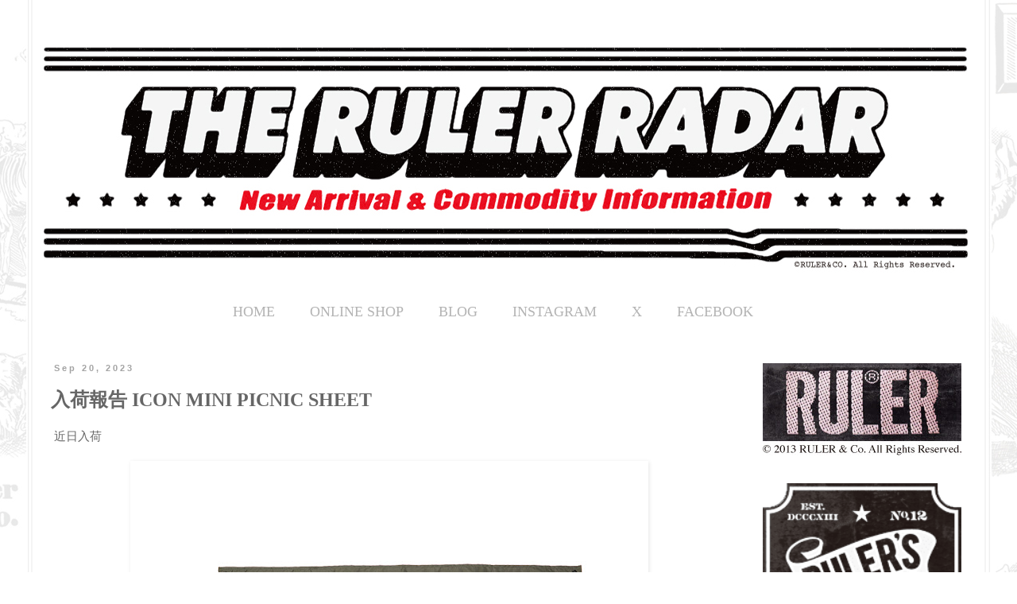

--- FILE ---
content_type: text/html; charset=UTF-8
request_url: https://news.ruler.jp/2023/09/icon-mini-picnic-sheet.html
body_size: 18647
content:
<!DOCTYPE html>
<html class='v2' dir='ltr' xmlns='http://www.w3.org/1999/xhtml' xmlns:b='http://www.google.com/2005/gml/b' xmlns:data='http://www.google.com/2005/gml/data' xmlns:expr='http://www.google.com/2005/gml/expr'>
<head>
<link href='https://www.blogger.com/static/v1/widgets/335934321-css_bundle_v2.css' rel='stylesheet' type='text/css'/>
<meta content='IE=EmulateIE7' http-equiv='X-UA-Compatible'/>
<meta content='width=1100' name='viewport'/>
<meta content='text/html; charset=UTF-8' http-equiv='Content-Type'/>
<meta content='blogger' name='generator'/>
<link href='https://news.ruler.jp/favicon.ico' rel='icon' type='image/x-icon'/>
<link href='http://news.ruler.jp/2023/09/icon-mini-picnic-sheet.html' rel='canonical'/>
<link rel="alternate" type="application/atom+xml" title="THE RULER&#174; RADAR - Atom" href="https://news.ruler.jp/feeds/posts/default" />
<link rel="alternate" type="application/rss+xml" title="THE RULER&#174; RADAR - RSS" href="https://news.ruler.jp/feeds/posts/default?alt=rss" />
<link rel="service.post" type="application/atom+xml" title="THE RULER&#174; RADAR - Atom" href="https://www.blogger.com/feeds/1998277686286197888/posts/default" />

<link rel="alternate" type="application/atom+xml" title="THE RULER&#174; RADAR - Atom" href="https://news.ruler.jp/feeds/5099734970159629361/comments/default" />
<!--Can't find substitution for tag [blog.ieCssRetrofitLinks]-->
<link href='https://blogger.googleusercontent.com/img/b/R29vZ2xl/AVvXsEh-vlVZecGWXH1mXeOEefySrBFoiXbRyyWXGSns14zcHTznwJ9cXugD5JKR2zTzTK7bTcFBJmEhT0SvjdKvRRPTXj8yO5phXSpzJuHFDxJUnmfInQtiX0pIlFv5Ad96bXlweGbgs8YkY7cQWBqwHPMYpMQX1TT8f4d_GHs6BGmcJed05izOpGGcK59W_OM/w640-h640/RUL-6323-45-01.jpg' rel='image_src'/>
<meta content='http://news.ruler.jp/2023/09/icon-mini-picnic-sheet.html' property='og:url'/>
<meta content='入荷報告 ICON MINI PICNIC SHEET' property='og:title'/>
<meta content=' 近日入荷 ICON MINI PICNIC SHEET ICONを配した１人用のミニピクニックシート。小さく畳んでカラビナで携帯可能。 Color : O.D, Blac k　 Size :  60cm x 90cm 　 Price: 5,280  (税込) https://s...' property='og:description'/>
<meta content='https://blogger.googleusercontent.com/img/b/R29vZ2xl/AVvXsEh-vlVZecGWXH1mXeOEefySrBFoiXbRyyWXGSns14zcHTznwJ9cXugD5JKR2zTzTK7bTcFBJmEhT0SvjdKvRRPTXj8yO5phXSpzJuHFDxJUnmfInQtiX0pIlFv5Ad96bXlweGbgs8YkY7cQWBqwHPMYpMQX1TT8f4d_GHs6BGmcJed05izOpGGcK59W_OM/w1200-h630-p-k-no-nu/RUL-6323-45-01.jpg' property='og:image'/>
<title>THE RULER&#174; RADAR: 入荷報告 ICON MINI PICNIC SHEET</title>
<style id='page-skin-1' type='text/css'><!--
/*
-----------------------------------------------
Blogger Template Style
Name:     Simple
Designer: Blogger
URL:      www.blogger.com
----------------------------------------------- */
/* Content
----------------------------------------------- */
body {
font: normal normal 14px 'Times New Roman', Times, FreeSerif, serif;
color: #666666;
background: transparent url(//4.bp.blogspot.com/-f4G7c7RQYlk/Vr05Rk3GL6I/AAAAAAAAHGc/iE7TsFxCqxY/s0-r/ruler_rader_background_0.jpg) repeat fixed top center;
padding: 0 0 0 0;
}
html body .region-inner {
min-width: 0;
max-width: 100%;
width: auto;
}
h2 {
font-size: 22px;
}
a:link {
text-decoration:none;
color: #b4b4b4;
}
a:visited {
text-decoration:none;
color: #b4b4b4;
}
a:hover {
text-decoration:underline;
color: #ff7032;
}
.body-fauxcolumn-outer .fauxcolumn-inner {
background: transparent none repeat scroll top left;
_background-image: none;
}
.body-fauxcolumn-outer .cap-top {
position: absolute;
z-index: 1;
height: 400px;
width: 100%;
}
.body-fauxcolumn-outer .cap-top .cap-left {
width: 100%;
background: transparent none repeat-x scroll top left;
_background-image: none;
}
.content-outer {
-moz-box-shadow: 0 0 0 rgba(0, 0, 0, .15);
-webkit-box-shadow: 0 0 0 rgba(0, 0, 0, .15);
-goog-ms-box-shadow: 0 0 0 #333333;
box-shadow: 0 0 0 rgba(0, 0, 0, .15);
margin-bottom: 1px;
}
.content-inner {
padding: 10px 40px;
}
.content-inner {
background-color: transparent;
}
/* Header
----------------------------------------------- */
.header-outer {
background: transparent none repeat-x scroll 0 -400px;
_background-image: none;
}
.Header h1 {
font: normal normal 40px 'Times New Roman', Times, FreeSerif, serif;
color: #000000;
text-shadow: 0 0 0 rgba(0, 0, 0, .2);
}
.Header h1 a {
color: #000000;
}
.Header .description {
font-size: 18px;
color: #000000;
}
.header-inner .Header .titlewrapper {
padding: 22px 0;
}
.header-inner .Header .descriptionwrapper {
padding: 0 0;
}
/* Tabs
----------------------------------------------- */
.tabs-inner .section:first-child {
border-top: 0 solid #ffffff;
}
.tabs-inner .section:first-child ul {
margin-top: -1px;
border-top: 1px solid #ffffff;
border-left: 1px solid #ffffff;
border-right: 1px solid #ffffff;
}
.tabs-inner .widget ul {
background: transparent none repeat-x scroll 0 -800px;
_background-image: none;
border-bottom: 1px solid #ffffff;
margin-top: 0;
margin-left: -30px;
margin-right: -30px;
}
.tabs-inner .widget li a {
display: inline-block;
padding: .6em 1em;
font: normal normal 14px 'Times New Roman', Times, FreeSerif, serif;
color: #000000;
border-left: 1px solid transparent;
border-right: 1px solid #ffffff;
}
.tabs-inner .widget li:first-child a {
border-left: none;
}
.tabs-inner .widget li.selected a, .tabs-inner .widget li a:hover {
color: #000000;
background-color: #eeeeee;
text-decoration: none;
}
/* Columns
----------------------------------------------- */
.main-outer {
border-top: 0 solid #ffffff;
}
.fauxcolumn-left-outer .fauxcolumn-inner {
border-right: 1px solid #ffffff;
}
.fauxcolumn-right-outer .fauxcolumn-inner {
border-left: 1px solid #ffffff;
}
/* Headings
----------------------------------------------- */
div.widget > h2,
div.widget h2.title {
margin: 0 0 1em 0;
font: normal bold 13px 'Times New Roman', Times, FreeSerif, serif;
color: #888888;
}
/* Widgets
----------------------------------------------- */
.widget .zippy {
color: #888888;
text-shadow: 2px 2px 1px rgba(0, 0, 0, .1);
}
.widget .popular-posts ul {
list-style: none;
}
/* Posts
----------------------------------------------- */
h2.date-header {
font: normal bold 11px Arial, Tahoma, Helvetica, FreeSans, sans-serif;
}
.date-header span {
background-color: #ffffff;
color: #a3a3a3;
padding: 0.4em;
letter-spacing: 3px;
margin: inherit;
}
.main-inner {
padding-top: 35px;
padding-bottom: 65px;
}
.main-inner .column-center-inner {
padding: 0 0;
}
.main-inner .column-center-inner .section {
margin: 0 1em;
}
.post {
margin: 0 0 45px 0;
}
h3.post-title, .comments h4 {
font: normal bold 24px 'Times New Roman', Times, FreeSerif, serif;
margin: .75em 0 0;
}
.post-body {
font-size: 110%;
line-height: 1.4;
position: relative;
}
.post-body img, .post-body .tr-caption-container, .Profile img, .Image img,
.BlogList .item-thumbnail img {
padding: 2px;
background: #ffffff;
border: 1px solid #ffffff;
-moz-box-shadow: 1px 1px 5px rgba(0, 0, 0, .1);
-webkit-box-shadow: 1px 1px 5px rgba(0, 0, 0, .1);
box-shadow: 1px 1px 5px rgba(0, 0, 0, .1);
}
.post-body img, .post-body .tr-caption-container {
padding: 5px;
}
.post-body .tr-caption-container {
color: #ffffff;
}
.post-body .tr-caption-container img {
padding: 0;
background: transparent;
border: none;
-moz-box-shadow: 0 0 0 rgba(0, 0, 0, .1);
-webkit-box-shadow: 0 0 0 rgba(0, 0, 0, .1);
box-shadow: 0 0 0 rgba(0, 0, 0, .1);
}
.post-header {
margin: 0 0 1.5em;
line-height: 1.6;
font-size: 90%;
}
.post-footer {
margin: 20px -2px 0;
padding: 5px 10px;
color: #b4b4b4;
background-color: #ffffff;
border-bottom: 1px solid #eeeeee;
line-height: 1.6;
font-size: 90%;
}
#comments .comment-author {
padding-top: 1.5em;
border-top: 1px solid #ffffff;
background-position: 0 1.5em;
}
#comments .comment-author:first-child {
padding-top: 0;
border-top: none;
}
.avatar-image-container {
margin: .2em 0 0;
}
#comments .avatar-image-container img {
border: 1px solid #ffffff;
}
/* Comments
----------------------------------------------- */
.comments .comments-content .icon.blog-author {
background-repeat: no-repeat;
background-image: url([data-uri]);
}
.comments .comments-content .loadmore a {
border-top: 1px solid #888888;
border-bottom: 1px solid #888888;
}
.comments .comment-thread.inline-thread {
background-color: #ffffff;
}
.comments .continue {
border-top: 2px solid #888888;
}
/* Accents
---------------------------------------------- */
.section-columns td.columns-cell {
border-left: 1px solid #ffffff;
}
.blog-pager {
background: transparent url(//www.blogblog.com/1kt/simple/paging_dot.png) repeat-x scroll top center;
}
.blog-pager-older-link, .home-link,
.blog-pager-newer-link {
background-color: transparent;
padding: 5px;
}
.footer-outer {
border-top: 1px dashed #bbbbbb;
}
/* Mobile
----------------------------------------------- */
body.mobile  {
background-size: auto;
}
.mobile .body-fauxcolumn-outer {
background: transparent none repeat scroll top left;
}
.mobile .body-fauxcolumn-outer .cap-top {
background-size: 100% auto;
}
.mobile .content-outer {
-webkit-box-shadow: 0 0 3px rgba(0, 0, 0, .15);
box-shadow: 0 0 3px rgba(0, 0, 0, .15);
}
.mobile .tabs-inner .widget ul {
margin-left: 0;
margin-right: 0;
}
.mobile .post {
margin: 0;
}
.mobile .main-inner .column-center-inner .section {
margin: 0;
}
.mobile .date-header span {
padding: 0.1em 10px;
margin: 0 -10px;
}
.mobile h3.post-title {
margin: 0;
}
.mobile .blog-pager {
background: transparent none no-repeat scroll top center;
}
.mobile .footer-outer {
border-top: none;
}
.mobile .main-inner, .mobile .footer-inner {
background-color: transparent;
}
.mobile-index-contents {
color: #666666;
}
.mobile-link-button {
background-color: #b4b4b4;
}
.mobile-link-button a:link, .mobile-link-button a:visited {
color: #ffffff;
}
.mobile .tabs-inner .section:first-child {
border-top: none;
}
.mobile .tabs-inner .PageList .widget-content {
background-color: #eeeeee;
color: #000000;
border-top: 1px solid #ffffff;
border-bottom: 1px solid #ffffff;
}
.mobile .tabs-inner .PageList .widget-content .pagelist-arrow {
border-left: 1px solid #ffffff;
}

--></style>
<style id='template-skin-1' type='text/css'><!--
body {
min-width: 1260px;
}
.content-outer, .content-fauxcolumn-outer, .region-inner {
min-width: 1260px;
max-width: 1260px;
_width: 1260px;
}
.main-inner .columns {
padding-left: 0px;
padding-right: 300px;
}
.main-inner .fauxcolumn-center-outer {
left: 0px;
right: 300px;
/* IE6 does not respect left and right together */
_width: expression(this.parentNode.offsetWidth -
parseInt("0px") -
parseInt("300px") + 'px');
}
.main-inner .fauxcolumn-left-outer {
width: 0px;
}
.main-inner .fauxcolumn-right-outer {
width: 300px;
}
.main-inner .column-left-outer {
width: 0px;
right: 100%;
margin-left: -0px;
}
.main-inner .column-right-outer {
width: 300px;
margin-right: -300px;
}
#layout {
min-width: 0;
}
#layout .content-outer {
min-width: 0;
width: 800px;
}
#layout .region-inner {
min-width: 0;
width: auto;
}
--></style>
<link href='https://www.blogger.com/dyn-css/authorization.css?targetBlogID=1998277686286197888&amp;zx=52004417-7b6b-4740-a276-40690598a643' media='none' onload='if(media!=&#39;all&#39;)media=&#39;all&#39;' rel='stylesheet'/><noscript><link href='https://www.blogger.com/dyn-css/authorization.css?targetBlogID=1998277686286197888&amp;zx=52004417-7b6b-4740-a276-40690598a643' rel='stylesheet'/></noscript>
<meta name='google-adsense-platform-account' content='ca-host-pub-1556223355139109'/>
<meta name='google-adsense-platform-domain' content='blogspot.com'/>

</head>
<body class='loading variant-simplysimple'>
<div class='navbar no-items section' id='navbar'>
</div>
<div class='body-fauxcolumns'>
<div class='fauxcolumn-outer body-fauxcolumn-outer'>
<div class='cap-top'>
<div class='cap-left'></div>
<div class='cap-right'></div>
</div>
<div class='fauxborder-left'>
<div class='fauxborder-right'></div>
<div class='fauxcolumn-inner'>
</div>
</div>
<div class='cap-bottom'>
<div class='cap-left'></div>
<div class='cap-right'></div>
</div>
</div>
</div>
<div class='content'>
<div class='content-fauxcolumns'>
<div class='fauxcolumn-outer content-fauxcolumn-outer'>
<div class='cap-top'>
<div class='cap-left'></div>
<div class='cap-right'></div>
</div>
<div class='fauxborder-left'>
<div class='fauxborder-right'></div>
<div class='fauxcolumn-inner'>
</div>
</div>
<div class='cap-bottom'>
<div class='cap-left'></div>
<div class='cap-right'></div>
</div>
</div>
</div>
<div class='content-outer'>
<div class='content-cap-top cap-top'>
<div class='cap-left'></div>
<div class='cap-right'></div>
</div>
<div class='fauxborder-left content-fauxborder-left'>
<div class='fauxborder-right content-fauxborder-right'></div>
<div class='content-inner'>
<header>
<div class='header-outer'>
<div class='header-cap-top cap-top'>
<div class='cap-left'></div>
<div class='cap-right'></div>
</div>
<div class='fauxborder-left header-fauxborder-left'>
<div class='fauxborder-right header-fauxborder-right'></div>
<div class='region-inner header-inner'>
<div class='header section' id='header'><div class='widget Header' data-version='1' id='Header1'>
<div id='header-inner'>
<a href='https://news.ruler.jp/' style='display: block'>
<img alt='THE RULER® RADAR' height='323px; ' id='Header1_headerimg' src='https://blogger.googleusercontent.com/img/b/R29vZ2xl/AVvXsEg-dWAnryh3qt3bFxyJ00A7LzLJkXf29VmXlKCA7UnSO9prnSBoEa-QVYGmYtYvliMC2burUf252EyaoV_JJYYtIASFkoMh7v9wg1itEdKo5VvShM1kzfPWFDPYxOexMq7MLjScXMen918/s1600-r/ruler_radar_headder.jpg' style='display: block' width='1173px; '/>
</a>
</div>
</div></div>
</div>
</div>
<div class='header-cap-bottom cap-bottom'>
<div class='cap-left'></div>
<div class='cap-right'></div>
</div>
</div>
</header>
<div class='tabs-outer'>
<div class='tabs-cap-top cap-top'>
<div class='cap-left'></div>
<div class='cap-right'></div>
</div>
<div class='fauxborder-left tabs-fauxborder-left'>
<div class='fauxborder-right tabs-fauxborder-right'></div>
<div class='region-inner tabs-inner'>
<div class='tabs section' id='crosscol'><div class='widget HTML' data-version='1' id='HTML4'>
<div class='widget-content'>
<center>
<table><tr>
<td><p><font size="+1">
<a href="http://ruler.jp"div style="margin-right:40px"> HOME </a></font></p></td>

<td><p><font size="+1">
<a href="http://shop.ruler.jp/"div style="margin-right:40px"> ONLINE SHOP </a></font></p></td>

<td><p><font size="+1">
<a href="http://rulertyo.blogspot.jp/"div style="margin-right:40px"> BLOG </a></font></p></td>

<td><p><font size="+1">
<a href="https://www.instagram.com/rulerofficial/" target="_blank" div style="margin-right:40px"> INSTAGRAM </a></font></p></td>

<td><p><font size="+1">
<a href="https://twitter.com/rulerofficial" target="_blank" div style="margin-right:40px"> X </a></font></p></td>

<td><p><font size="+1">
<a href="http://www.facebook.com/rulerofficial" target="_blank" div style="margin-right:40px"> FACEBOOK </a></font></p></td>


</tr></table>
</center>
</div>
<div class='clear'></div>
</div></div>
<div class='tabs no-items section' id='crosscol-overflow'></div>
</div>
</div>
<div class='tabs-cap-bottom cap-bottom'>
<div class='cap-left'></div>
<div class='cap-right'></div>
</div>
</div>
<div class='main-outer'>
<div class='main-cap-top cap-top'>
<div class='cap-left'></div>
<div class='cap-right'></div>
</div>
<div class='fauxborder-left main-fauxborder-left'>
<div class='fauxborder-right main-fauxborder-right'></div>
<div class='region-inner main-inner'>
<div class='columns fauxcolumns'>
<div class='fauxcolumn-outer fauxcolumn-center-outer'>
<div class='cap-top'>
<div class='cap-left'></div>
<div class='cap-right'></div>
</div>
<div class='fauxborder-left'>
<div class='fauxborder-right'></div>
<div class='fauxcolumn-inner'>
</div>
</div>
<div class='cap-bottom'>
<div class='cap-left'></div>
<div class='cap-right'></div>
</div>
</div>
<div class='fauxcolumn-outer fauxcolumn-left-outer'>
<div class='cap-top'>
<div class='cap-left'></div>
<div class='cap-right'></div>
</div>
<div class='fauxborder-left'>
<div class='fauxborder-right'></div>
<div class='fauxcolumn-inner'>
</div>
</div>
<div class='cap-bottom'>
<div class='cap-left'></div>
<div class='cap-right'></div>
</div>
</div>
<div class='fauxcolumn-outer fauxcolumn-right-outer'>
<div class='cap-top'>
<div class='cap-left'></div>
<div class='cap-right'></div>
</div>
<div class='fauxborder-left'>
<div class='fauxborder-right'></div>
<div class='fauxcolumn-inner'>
</div>
</div>
<div class='cap-bottom'>
<div class='cap-left'></div>
<div class='cap-right'></div>
</div>
</div>
<!-- corrects IE6 width calculation -->
<div class='columns-inner'>
<div class='column-center-outer'>
<div class='column-center-inner'>
<div class='main section' id='main'><div class='widget Blog' data-version='1' id='Blog1'>
<div class='blog-posts hfeed'>

          <div class="date-outer">
        
<h2 class='date-header'><span>Sep 20, 2023</span></h2>

          <div class="date-posts">
        
<div class='post-outer'>
<div class='post hentry' itemscope='itemscope' itemtype='http://schema.org/BlogPosting'>
<a name='5099734970159629361'></a>
<h3 class='post-title entry-title' itemprop='name'>
入荷報告 ICON MINI PICNIC SHEET
</h3>
<div class='post-header'>
<div class='post-header-line-1'></div>
</div>
<div class='post-body entry-content' id='post-body-5099734970159629361' itemprop='articleBody'>
<div style="text-align: left;">&nbsp;近日入荷</div><div style="text-align: left;"><br /></div><div class="separator" style="clear: both; text-align: center;"><a href="https://blogger.googleusercontent.com/img/b/R29vZ2xl/AVvXsEh-vlVZecGWXH1mXeOEefySrBFoiXbRyyWXGSns14zcHTznwJ9cXugD5JKR2zTzTK7bTcFBJmEhT0SvjdKvRRPTXj8yO5phXSpzJuHFDxJUnmfInQtiX0pIlFv5Ad96bXlweGbgs8YkY7cQWBqwHPMYpMQX1TT8f4d_GHs6BGmcJed05izOpGGcK59W_OM/s1000/RUL-6323-45-01.jpg" style="margin-left: 1em; margin-right: 1em;"><img border="0" data-original-height="1000" data-original-width="1000" height="640" src="https://blogger.googleusercontent.com/img/b/R29vZ2xl/AVvXsEh-vlVZecGWXH1mXeOEefySrBFoiXbRyyWXGSns14zcHTznwJ9cXugD5JKR2zTzTK7bTcFBJmEhT0SvjdKvRRPTXj8yO5phXSpzJuHFDxJUnmfInQtiX0pIlFv5Ad96bXlweGbgs8YkY7cQWBqwHPMYpMQX1TT8f4d_GHs6BGmcJed05izOpGGcK59W_OM/w640-h640/RUL-6323-45-01.jpg" width="640" /></a></div><br /><div class="separator" style="clear: both; text-align: center;"><a href="https://blogger.googleusercontent.com/img/b/R29vZ2xl/AVvXsEijknzuSQx1iSg1emiPNRspmYNQOkht-gCGsitkq5D_nmEor8uDoZUafycPnfizmc0zDjg4X0XBPjASfoljCZ9vRWJjdyRVzCVbbmVmaGf7gQA6JHXs3MlmC-VQU43LhNtWQZfuEgX2fQYqXAIoLHvn94R1we0I3cy4fmhJQSMtWep0DI2ThOsUyd4S9bo/s1000/RUL-6323-45-02.jpg" style="margin-left: 1em; margin-right: 1em;"><img border="0" data-original-height="1000" data-original-width="1000" height="640" src="https://blogger.googleusercontent.com/img/b/R29vZ2xl/AVvXsEijknzuSQx1iSg1emiPNRspmYNQOkht-gCGsitkq5D_nmEor8uDoZUafycPnfizmc0zDjg4X0XBPjASfoljCZ9vRWJjdyRVzCVbbmVmaGf7gQA6JHXs3MlmC-VQU43LhNtWQZfuEgX2fQYqXAIoLHvn94R1we0I3cy4fmhJQSMtWep0DI2ThOsUyd4S9bo/w640-h640/RUL-6323-45-02.jpg" width="640" /></a></div><br /><div class="separator" style="clear: both; text-align: center;"><a href="https://blogger.googleusercontent.com/img/b/R29vZ2xl/AVvXsEiOR5WegRseA--qumCtYBfHjFtC-38F48YKMzmIIfxbqBuL92tRDRFRHicUctND_dW6uK3Yrp_ya4eDwoLNQNq2vWggGtVrVBDCVOWdUyPyCvKztnuJreD7mPcY6KpKfzi4RnxwwjwJKISms3D0-PtaQajqCMwG9wQhkE-R4amz_9P6pJApD7iaXuDYVfs/s1000/RUL-6323-45-03.jpg" style="margin-left: 1em; margin-right: 1em;"><img border="0" data-original-height="1000" data-original-width="1000" height="640" src="https://blogger.googleusercontent.com/img/b/R29vZ2xl/AVvXsEiOR5WegRseA--qumCtYBfHjFtC-38F48YKMzmIIfxbqBuL92tRDRFRHicUctND_dW6uK3Yrp_ya4eDwoLNQNq2vWggGtVrVBDCVOWdUyPyCvKztnuJreD7mPcY6KpKfzi4RnxwwjwJKISms3D0-PtaQajqCMwG9wQhkE-R4amz_9P6pJApD7iaXuDYVfs/w640-h640/RUL-6323-45-03.jpg" width="640" /></a></div><br /><div class="separator" style="clear: both; text-align: center;"><a href="https://blogger.googleusercontent.com/img/b/R29vZ2xl/AVvXsEjg9d6s07_h8qIAh8CkkuzD9qkcZk4viv7bGrhC6aBKKTsuelUw-tFSa8r1o3szXFcTGg_UtySJ0ebN9nXJO5sjnbrIf_popzDAsbhBFe_5IKYjlYMdZRq9YDv-zZDCCaP-fwqy82ES0Idg9HW--fGFZLNKnvhOe9XejJqq_PdCX6VuOf9emEAJqQACcI8/s1000/RUL-6323-45-04.jpg" style="margin-left: 1em; margin-right: 1em;"><img border="0" data-original-height="1000" data-original-width="1000" height="640" src="https://blogger.googleusercontent.com/img/b/R29vZ2xl/AVvXsEjg9d6s07_h8qIAh8CkkuzD9qkcZk4viv7bGrhC6aBKKTsuelUw-tFSa8r1o3szXFcTGg_UtySJ0ebN9nXJO5sjnbrIf_popzDAsbhBFe_5IKYjlYMdZRq9YDv-zZDCCaP-fwqy82ES0Idg9HW--fGFZLNKnvhOe9XejJqq_PdCX6VuOf9emEAJqQACcI8/w640-h640/RUL-6323-45-04.jpg" width="640" /></a></div><br /><div class="separator" style="clear: both; text-align: center;"><a href="https://blogger.googleusercontent.com/img/b/R29vZ2xl/AVvXsEgNTWfn9OOS_EDbhpPmV37gVgaHyqbZhYY0xY9QcBiiykPp5f_ua-VttZ3Y4ofufg3grX4njpfDgg241V_fpoV393Kf6kUmz4laS_cv2gSZiQvB34WHN3B1YzUs0g1idW09TNmHHtCfYlj8lbRgzpyCYakN4NvTc3HCMFuMw97OhKvQPWZbjvEUMjgwWew/s1000/RUL-6323-45-05.jpg" style="margin-left: 1em; margin-right: 1em;"><img border="0" data-original-height="1000" data-original-width="1000" height="640" src="https://blogger.googleusercontent.com/img/b/R29vZ2xl/AVvXsEgNTWfn9OOS_EDbhpPmV37gVgaHyqbZhYY0xY9QcBiiykPp5f_ua-VttZ3Y4ofufg3grX4njpfDgg241V_fpoV393Kf6kUmz4laS_cv2gSZiQvB34WHN3B1YzUs0g1idW09TNmHHtCfYlj8lbRgzpyCYakN4NvTc3HCMFuMw97OhKvQPWZbjvEUMjgwWew/w640-h640/RUL-6323-45-05.jpg" width="640" /></a></div><br /><div class="separator" style="clear: both; text-align: center;"><a href="https://blogger.googleusercontent.com/img/b/R29vZ2xl/AVvXsEhxXrTv9tWB38h88CFiEABgyZIZ6K8vcULjFZdu3rwM2Kd32PcFBDJnr5dkzNSyJri95lTqhzBS0uOqiwLiytKovwzVJbO-ggHyk-NKmbio3lVvcJ-q_Q6hUokifpst1kwQBAjzinaHsnyKsgCVVkOmyVM_64p5rX6pfQ9sNK4-oNsACBl8BfFT6GIB6DQ/s1000/RUL-6323-45-06.jpg" style="margin-left: 1em; margin-right: 1em;"><img border="0" data-original-height="1000" data-original-width="1000" height="400" src="https://blogger.googleusercontent.com/img/b/R29vZ2xl/AVvXsEhxXrTv9tWB38h88CFiEABgyZIZ6K8vcULjFZdu3rwM2Kd32PcFBDJnr5dkzNSyJri95lTqhzBS0uOqiwLiytKovwzVJbO-ggHyk-NKmbio3lVvcJ-q_Q6hUokifpst1kwQBAjzinaHsnyKsgCVVkOmyVM_64p5rX6pfQ9sNK4-oNsACBl8BfFT6GIB6DQ/w400-h400/RUL-6323-45-06.jpg" width="400" /></a></div><br /><div class="separator" style="clear: both; text-align: center;"><a href="https://blogger.googleusercontent.com/img/b/R29vZ2xl/AVvXsEirsfV9kUfvrdO3vnazQ0RuQsRgYxDCV1FDYK6-XIjlyADffds0s-zy8FYLvp0DR3S4U2SvUG_C5fJcKCJspBHn0rovhtDzSlsYFqZZh7yfK7MN1PEc_c04aIcYjeWSiaMg3o0lGdSQAS5Ds2G5P38DwO3Kn17JuC75kbOCFLLidh88C82XvtQVvBteWxM/s1000/RUL-6323-45-07.jpg" style="margin-left: 1em; margin-right: 1em;"><img border="0" data-original-height="1000" data-original-width="1000" height="400" src="https://blogger.googleusercontent.com/img/b/R29vZ2xl/AVvXsEirsfV9kUfvrdO3vnazQ0RuQsRgYxDCV1FDYK6-XIjlyADffds0s-zy8FYLvp0DR3S4U2SvUG_C5fJcKCJspBHn0rovhtDzSlsYFqZZh7yfK7MN1PEc_c04aIcYjeWSiaMg3o0lGdSQAS5Ds2G5P38DwO3Kn17JuC75kbOCFLLidh88C82XvtQVvBteWxM/w400-h400/RUL-6323-45-07.jpg" width="400" /></a></div><br /><div style="text-align: left;"><span style="background-color: white;"><span style="font-family: inherit;"><a href="https://shop.ruler.jp/?pid=175792556">ICON MINI PICNIC SHEET</a></span></span></div><div style="text-align: left;"><span style="background-color: white;"><span style="font-family: inherit;"><br /></span></span></div><div style="text-align: left;"><span style="background-color: white;"><span style="font-family: inherit;">ICONを配した１人用のミニピクニックシート&#12290;小さく畳んでカラビナで携帯可能&#12290;</span></span><br style="font-family: Verdana, &quot;ヒラギノ角ゴ Pro W3&quot;, &quot;ＭＳ ゴシック&quot;, Osaka&#8208;等幅; margin: 0px; padding: 0px;" /></div><div style="text-align: left;"><div><span style="font-family: inherit;"><span>Color : O.D, Blac<span style="font-family: inherit;">k&#12288;</span></span><span><span style="font-family: inherit;">Size :&nbsp;<span style="background-color: white;">60cm x 90cm</span>&#12288;</span>Price: 5,280&nbsp;</span><span>(税込)</span></span></div><div><a href="https://shop.ruler.jp/?pid=175792556">https://shop.ruler.jp/?pid=175792556</a></div><div><span style="font-family: inherit;"><br /></span></div><div><div class="separator" style="clear: both;"><span style="-webkit-font-kerning: none; font-family: inherit; font-kerning: none;"><p style="color: rgba(0, 0, 0, 0.85); font-stretch: normal; line-height: normal; margin: 0px;"><span style="text-align: center;">お問い合わせは</span><a href="mailto:contact@ruler.jp" style="text-align: center;" target="_blank">RULER &amp; Co.</a><span style="text-align: center;">または</span><a href="http://ruler.jp/dealer.html" style="text-align: center;" target="_blank">お近くの取扱店舗</a><span style="text-align: center;">まで</span></p><p style="color: rgba(0, 0, 0, 0.85); font-stretch: normal; line-height: normal; margin: 0px;"><span style="text-align: center;"><br /></span></p></span></div><div class="separator" style="clear: both; font-family: Verdana, &quot;ヒラギノ角ゴ Pro W3&quot;, &quot;ＭＳ ゴシック&quot;, Osaka&#8208;等幅; font-size: small; text-align: center;"><h4 style="margin: 0px; position: relative;"><div class="post-body entry-content" id="post-body-4910726269795003729" style="line-height: 1.4; position: relative; width: 852px;"><span style="font-size: xx-small;"><span class="css-901oao css-16my406 r-1tl8opc r-ad9z0x r-bcqeeo r-qvutc0" face="&quot;Segoe UI&quot;, Meiryo, system-ui, -apple-system, BlinkMacSystemFont, sans-serif" style="border: 0px solid black; box-sizing: border-box; caret-color: rgb(15, 20, 25); display: inline; font-stretch: inherit; font-weight: normal; line-height: 1.3125; margin: 0px; min-width: 0px; overflow-wrap: break-word; padding: 0px; text-align: left; white-space: pre-wrap; word-wrap: break-word;"><div style="caret-color: rgb(102, 102, 102); white-space: normal;"><div class="post-body entry-content" id="post-body-1657734859150200759" itemprop="articleBody" style="line-height: 1.4; position: relative; width: 852px;"></div></div></span></span></div></h4><h4 style="color: #666666; font-family: &quot;Times New Roman&quot;, Times, FreeSerif, serif; font-size: 18.634px; margin: 0px; position: relative;"><div style="font-size: 16.94px;"><div class="post-body entry-content" id="post-body-4910726269795003729" style="font-size: 18.634px; font-weight: normal; line-height: 1.4; position: relative; width: 852px;"><span face="" style="font-size: xx-small;"><br /></span></div><div class="post-body entry-content" id="post-body-4910726269795003729" style="font-size: 18.634px; font-weight: normal; line-height: 1.4; position: relative; width: 852px;"><div style="background-color: white; font-size: 18.634px;"><div class="separator" style="clear: both;"><a href="https://shop.ruler.jp" style="margin-left: 1em; margin-right: 1em;"><img border="0" data-original-height="729" data-original-width="1828" height="251" src="https://blogger.googleusercontent.com/img/b/R29vZ2xl/AVvXsEifyVx_tIjdZTYp1khU_HGzUKYrwR-rYznCJvvfzL5iGzImVVy_PP06Kb0_p90erVibCmE5Q7oebsjzcibLkI48fncmFHlR17NNMWWP7wkuSLz0H2Sl4l0GAhS0nVwYaK5Hfi9nQIrTIsSISr1X4qylTG5vMC4RIfB8yMjqSsQQI-xmaLAH6S2YNC1skZ8/w640-h251/2023summer_fall_banner1.jpg" width="640" /></a></div><div style="font-family: &quot;times new roman&quot;, times, freeserif, serif; font-size: 18.634px;"><span style="font-size: xx-small;"><a href="http://shop.ruler.jp/" style="color: #b4b4b4; text-decoration-line: none;">RULER ONLINE SHOP</a>にて&#12289;2023 Summer / Fallの予約受付を開始&#12290;</span></div><div style="font-family: &quot;times new roman&quot;, times, freeserif, serif; font-size: 18.634px;"><span style="font-size: xx-small;">商品の発送は2023年7月下旬より入荷次第随時&#12290;</span><br /></div><div><span style="font-size: xx-small;"><br /></span></div></div></div></div></h4></div></div></div>
<div style='clear: both;'></div>
</div>
<div class='post-footer'>
<div class='post-footer-line post-footer-line-1'><span class='post-author vcard'>
Posted by
<span class='fn'>RULER RADAR</span>
</span>
<span class='post-timestamp'>
at
<a class='timestamp-link' href='https://news.ruler.jp/2023/09/icon-mini-picnic-sheet.html' itemprop='url' rel='bookmark' title='permanent link'><abbr class='published' itemprop='datePublished' title='2023-09-20T15:15:00+09:00'>9/20/2023</abbr></a>
</span>
<span class='post-comment-link'>
</span>
<span class='post-icons'>
<span class='item-control blog-admin pid-787066201'>
<a href='https://www.blogger.com/post-edit.g?blogID=1998277686286197888&postID=5099734970159629361&from=pencil' title='Edit Post'>
<img alt='' class='icon-action' height='18' src='https://resources.blogblog.com/img/icon18_edit_allbkg.gif' width='18'/>
</a>
</span>
</span>
<div class='post-share-buttons goog-inline-block'>
<a class='goog-inline-block share-button sb-email' href='https://www.blogger.com/share-post.g?blogID=1998277686286197888&postID=5099734970159629361&target=email' target='_blank' title='Email This'><span class='share-button-link-text'>Email This</span></a><a class='goog-inline-block share-button sb-blog' href='https://www.blogger.com/share-post.g?blogID=1998277686286197888&postID=5099734970159629361&target=blog' onclick='window.open(this.href, "_blank", "height=270,width=475"); return false;' target='_blank' title='BlogThis!'><span class='share-button-link-text'>BlogThis!</span></a><a class='goog-inline-block share-button sb-twitter' href='https://www.blogger.com/share-post.g?blogID=1998277686286197888&postID=5099734970159629361&target=twitter' target='_blank' title='Share to X'><span class='share-button-link-text'>Share to X</span></a><a class='goog-inline-block share-button sb-facebook' href='https://www.blogger.com/share-post.g?blogID=1998277686286197888&postID=5099734970159629361&target=facebook' onclick='window.open(this.href, "_blank", "height=430,width=640"); return false;' target='_blank' title='Share to Facebook'><span class='share-button-link-text'>Share to Facebook</span></a><a class='goog-inline-block share-button sb-pinterest' href='https://www.blogger.com/share-post.g?blogID=1998277686286197888&postID=5099734970159629361&target=pinterest' target='_blank' title='Share to Pinterest'><span class='share-button-link-text'>Share to Pinterest</span></a>
</div>
</div>
<div class='post-footer-line post-footer-line-2'><span class='post-labels'>
Labels:
<a href='https://news.ruler.jp/search/label/New%20Arrival' rel='tag'>New Arrival</a>
</span>
</div>
<div class='post-footer-line post-footer-line-3'><span class='post-location'>
</span>
</div>
</div>
</div>
<div class='comments' id='comments'>
<a name='comments'></a>
<h4>No comments:</h4>
<div id='Blog1_comments-block-wrapper'>
<dl class='' id='comments-block'>
</dl>
</div>
<p class='comment-footer'>
<div class='comment-form'>
<a name='comment-form'></a>
<h4 id='comment-post-message'>Post a Comment</h4>
<p>
</p>
<a href='https://www.blogger.com/comment/frame/1998277686286197888?po=5099734970159629361&hl=en&saa=85391&origin=https://news.ruler.jp' id='comment-editor-src'></a>
<iframe allowtransparency='true' class='blogger-iframe-colorize blogger-comment-from-post' frameborder='0' height='410px' id='comment-editor' name='comment-editor' src='' width='100%'></iframe>
<script src='https://www.blogger.com/static/v1/jsbin/2830521187-comment_from_post_iframe.js' type='text/javascript'></script>
<script type='text/javascript'>
      BLOG_CMT_createIframe('https://www.blogger.com/rpc_relay.html');
    </script>
</div>
</p>
</div>
</div>

        </div></div>
      
</div>
<div class='blog-pager' id='blog-pager'>
<span id='blog-pager-newer-link'>
<a class='blog-pager-newer-link' href='https://news.ruler.jp/2023/09/flannel-check-shirt.html' id='Blog1_blog-pager-newer-link' title='Newer Post'>Newer Post</a>
</span>
<span id='blog-pager-older-link'>
<a class='blog-pager-older-link' href='https://news.ruler.jp/2023/09/border-tr-shirt.html' id='Blog1_blog-pager-older-link' title='Older Post'>Older Post</a>
</span>
<a class='home-link' href='https://news.ruler.jp/'>Home</a>
</div>
<div class='clear'></div>
<div class='post-feeds'>
<div class='feed-links'>
Subscribe to:
<a class='feed-link' href='https://news.ruler.jp/feeds/5099734970159629361/comments/default' target='_blank' type='application/atom+xml'>Post Comments (Atom)</a>
</div>
</div>
</div></div>
</div>
</div>
<div class='column-left-outer'>
<div class='column-left-inner'>
<aside>
</aside>
</div>
</div>
<div class='column-right-outer'>
<div class='column-right-inner'>
<aside>
<div class='sidebar section' id='sidebar-right-1'><div class='widget HTML' data-version='1' id='HTML1'>
<div class='widget-content'>
<a href="http://ruler.jp" target="_blank"><img src="https://lh3.googleusercontent.com/blogger_img_proxy/AEn0k_v5vx28lJoXMDfFF4s1Pq5xXT5L--Z25jBAFno70wq6VHAHPt4YZ6IKSxJzs1G6VYMxao124ylGIT1LLsJfUuB15rQL8HKV8T6KPQ3wKcICEiXgoPjssmsfMb-tWfcgQem4QB-vE00GbrAY0A=s0-d" onmouseover="this.src=&#39;http://848528af1e225b43.lolipop.jp/ruler/imageforblogbanner/R0010104.jpg&#39;;" onmouseout="this.src=&#39;http://848528af1e225b43.lolipop.jp/ruler/imageforblogbanner/R0010104.jpg&#39;;"></a>
</div>
<div class='clear'></div>
</div><div class='widget HTML' data-version='1' id='HTML6'>
<div class='widget-content'>
<a href="http://ruler.shop-pro.jp/?mode=cate&cbid=1681115&csid=0" target="_blank"><img src="https://lh3.googleusercontent.com/blogger_img_proxy/AEn0k_urNmniQJyemjjTo9CUKyapgVq_eVSY1ZpdD_XoHsIjh9Gg4rwOy95C-VlXCTwqANVPW0sf-iqCf16ZcfJA_6kvQyy3sqv_j85LFG6cvjEyTvK1A-1WeOqTpbHJZjiggD5izNNW1mHfnV-uSmoPPPjFtQ=s0-d" onmouseover="this.src=&#39;http://848528af1e225b43.lolipop.jp/ruler/imageforblogbanner/newlineupbanner2.png&#39;;" onmouseout="this.src=&#39;http://848528af1e225b43.lolipop.jp/ruler/imageforblogbanner/newlineupbanner.png&#39;;" width="250"></a>
</div>
<div class='clear'></div>
</div><div class='widget HTML' data-version='1' id='HTML5'>
<div class='widget-content'>
<a href="http://rulertyo.blogspot.com/"><script language="JavaScript">
   var imglist = new Array(
      "http://848528af1e225b43.lolipop.jp/ruler/imageforblogbanner/BLOG_banner/1.jpg",
      "http://848528af1e225b43.lolipop.jp/ruler/imageforblogbanner/BLOG_banner/2.jpg",
      "http://848528af1e225b43.lolipop.jp/ruler/imageforblogbanner/BLOG_banner/3.jpg",
      "http://848528af1e225b43.lolipop.jp/ruler/imageforblogbanner/BLOG_banner/4.jpg",
      "http://848528af1e225b43.lolipop.jp/ruler/imageforblogbanner/BLOG_banner/5.jpg",
      "http://848528af1e225b43.lolipop.jp/ruler/imageforblogbanner/BLOG_banner/6.jpg",
      "http://848528af1e225b43.lolipop.jp/ruler/imageforblogbanner/BLOG_banner/7.jpg",
      "http://848528af1e225b43.lolipop.jp/ruler/imageforblogbanner/BLOG_banner/8.jpg",
      "http://848528af1e225b43.lolipop.jp/ruler/imageforblogbanner/BLOG_banner/9.jpg",
      "http://848528af1e225b43.lolipop.jp/ruler/imageforblogbanner/BLOG_banner/10.jpg",
      "http://848528af1e225b43.lolipop.jp/ruler/imageforblogbanner/BLOG_banner/11.jpg",
      "http://848528af1e225b43.lolipop.jp/ruler/imageforblogbanner/BLOG_banner/12.jpg",
      "http://848528af1e225b43.lolipop.jp/ruler/imageforblogbanner/BLOG_banner/13.jpg",
      "http://848528af1e225b43.lolipop.jp/ruler/imageforblogbanner/BLOG_banner/14.jpg",
      "http://848528af1e225b43.lolipop.jp/ruler/imageforblogbanner/BLOG_banner/15.jpg",
      "http://848528af1e225b43.lolipop.jp/ruler/imageforblogbanner/BLOG_banner/16.jpg",
      "http://848528af1e225b43.lolipop.jp/ruler/imageforblogbanner/BLOG_banner/17.jpg",
      "http://848528af1e225b43.lolipop.jp/ruler/imageforblogbanner/BLOG_banner/18.jpg",
      "http://848528af1e225b43.lolipop.jp/ruler/imageforblogbanner/BLOG_banner/19.jpg",
      "http://848528af1e225b43.lolipop.jp/ruler/imageforblogbanner/BLOG_banner/20.jpg",
      "http://848528af1e225b43.lolipop.jp/ruler/imageforblogbanner/BLOG_banner/21.jpg",
      "http://848528af1e225b43.lolipop.jp/ruler/imageforblogbanner/BLOG_banner/22.jpg",
      "http://848528af1e225b43.lolipop.jp/ruler/imageforblogbanner/BLOG_banner/23.jpg",
      "http://848528af1e225b43.lolipop.jp/ruler/imageforblogbanner/BLOG_banner/24.jpg",
      "http://848528af1e225b43.lolipop.jp/ruler/imageforblogbanner/BLOG_banner/25.jpg",
      "http://848528af1e225b43.lolipop.jp/ruler/imageforblogbanner/BLOG_banner/26.jpg",
      "http://848528af1e225b43.lolipop.jp/ruler/imageforblogbanner/BLOG_banner/27.jpg",
      "http://848528af1e225b43.lolipop.jp/ruler/imageforblogbanner/BLOG_banner/28.jpg",
      "http://848528af1e225b43.lolipop.jp/ruler/imageforblogbanner/BLOG_banner/29.jpg",
      "http://848528af1e225b43.lolipop.jp/ruler/imageforblogbanner/BLOG_banner/30.jpg",
      "http://848528af1e225b43.lolipop.jp/ruler/imageforblogbanner/BLOG_banner/31.jpg",
      "http://848528af1e225b43.lolipop.jp/ruler/imageforblogbanner/BLOG_banner/32.jpg",
      "http://848528af1e225b43.lolipop.jp/ruler/imageforblogbanner/BLOG_banner/33.jpg",
      "http://848528af1e225b43.lolipop.jp/ruler/imageforblogbanner/BLOG_banner/34.jpg",
      "http://848528af1e225b43.lolipop.jp/ruler/imageforblogbanner/BLOG_banner/35.jpg",
      "http://848528af1e225b43.lolipop.jp/ruler/imageforblogbanner/BLOG_banner/36.jpg",
      "http://848528af1e225b43.lolipop.jp/ruler/imageforblogbanner/BLOG_banner/37.jpg",
      "http://848528af1e225b43.lolipop.jp/ruler/imageforblogbanner/BLOG_banner/38.jpg",
      "http://848528af1e225b43.lolipop.jp/ruler/imageforblogbanner/BLOG_banner/39.jpg",
      "http://848528af1e225b43.lolipop.jp/ruler/imageforblogbanner/BLOG_banner/40.jpg",
      "http://848528af1e225b43.lolipop.jp/ruler/imageforblogbanner/BLOG_banner/41.jpg",
      "http://848528af1e225b43.lolipop.jp/ruler/imageforblogbanner/BLOG_banner/42.jpg",
      "http://848528af1e225b43.lolipop.jp/ruler/imageforblogbanner/BLOG_banner/43.jpg",
      "http://848528af1e225b43.lolipop.jp/ruler/imageforblogbanner/BLOG_banner/44.jpg",
      "http://848528af1e225b43.lolipop.jp/ruler/imageforblogbanner/BLOG_banner/45.jpg", 
      "http://848528af1e225b43.lolipop.jp/ruler/imageforblogbanner/BLOG_banner/46.jpg", 
      "http://848528af1e225b43.lolipop.jp/ruler/imageforblogbanner/BLOG_banner/47.jpg", 
      "http://848528af1e225b43.lolipop.jp/ruler/imageforblogbanner/BLOG_banner/48.jpg", 
      "http://848528af1e225b43.lolipop.jp/ruler/imageforblogbanner/BLOG_banner/49.jpg", 
      "http://848528af1e225b43.lolipop.jp/ruler/imageforblogbanner/BLOG_banner/50.jpg", 
      "http://848528af1e225b43.lolipop.jp/ruler/imageforblogbanner/BLOG_banner2/51.jpg", 
      "http://848528af1e225b43.lolipop.jp/ruler/imageforblogbanner/BLOG_banner2/52.jpg", 
      "http://848528af1e225b43.lolipop.jp/ruler/imageforblogbanner/BLOG_banner2/53.jpg", 
      "http://848528af1e225b43.lolipop.jp/ruler/imageforblogbanner/BLOG_banner2/54.jpg", 
      "http://848528af1e225b43.lolipop.jp/ruler/imageforblogbanner/BLOG_banner2/55.jpg", 
      "http://848528af1e225b43.lolipop.jp/ruler/imageforblogbanner/BLOG_banner2/56.jpg" );
   var selectnum = Math.floor((Math.random() * 100)) % imglist.length;
   var output = "<img src=" + imglist[selectnum] + ">";
   document.write(output);
</script></a>
</div>
<div class='clear'></div>
</div><div class='widget HTML' data-version='1' id='HTML3'>
<div class='widget-content'>
<p style="line-height:10pt">
<a href="http://rulerradar.blogspot.jp/search/label/New%20Arrival" target="_blank"><img src="https://lh3.googleusercontent.com/blogger_img_proxy/AEn0k_syV3XSUzhjZRWqMtmoa6zwwE5o7rW3EJ9mnmlcrTlw8l9BoNq_Z8Q-f0YHg7uRGzyLiJ1ipyyWUjfkxHyJ3sYHKXgbZhJbV2C7HnkJ6D-ZLuoFSVESLSJsQFX-_4R-uO_j-J2cLdf8FnqbBbHGskkKXlfX4PZEl6fvHa0z57BawSP9D88=s0-d" onmouseover="this.src=&#39;http://848528af1e225b43.lolipop.jp/ruler/imageforblogbanner/RULERRADAR_parts/newarrivalbanner2.jpg&#39;;" onmouseout="this.src=&#39;http://848528af1e225b43.lolipop.jp/ruler/imageforblogbanner/RULERRADAR_parts/newarrivalbanner.jpg&#39;;"></a></p>

<p style="line-height:10pt">
<a href="http://rulerradar.blogspot.jp/search/label/Day%20by%20Day" target="_blank"><img src="https://lh3.googleusercontent.com/blogger_img_proxy/AEn0k_usU6olBNrxS1sJQehKUGYaLJ1jCPGn4GMNI9Be1-9Cya3P0_sD25ObYgE2gWV0ckPzg43GwbHT1n_XqwNuM5KpaMEKUMGDmQuNSvfnsx9mWU-WU54arI8UtD5ibSPMnHGmhXNC0nnra9bOOiUc0KR6W-nSoHYOPu5BF-uJF-blM7je=s0-d" onmouseover="this.src=&#39;http://848528af1e225b43.lolipop.jp/ruler/imageforblogbanner/RULERRADAR_parts/daybydaybanner2.jpg&#39;;" onmouseout="this.src=&#39;http://848528af1e225b43.lolipop.jp/ruler/imageforblogbanner/RULERRADAR_parts/daybydaybanner.jpg&#39;;"></a><br /></p>

<p style="line-height:10pt">
<a href="http://rulerradar.blogspot.jp/search/label/Making%20Marvel" target="_blank"><img src="https://lh3.googleusercontent.com/blogger_img_proxy/AEn0k_s-X3tB5Ju1OFZlRaGYqNmHKlFv990zSKqQmVCTHbQFjJFUMl0xpqDaEbaPAJ9-QEGct2ftfX5yB5GuhEfZBXXYPBamZ1-atnEnQ-KSzm2Sg8Zsqhz61zs4j5UluY81tQH192Mizt8evzHXVCrlzr02D1z5Zw-UlqCNXmdi88fnNppR5tOB=s0-d" onmouseover="this.src=&#39;http://848528af1e225b43.lolipop.jp/ruler/imageforblogbanner/RULERRADAR_parts/makingmarvelbanner2.jpg&#39;;" onmouseout="this.src=&#39;http://848528af1e225b43.lolipop.jp/ruler/imageforblogbanner/RULERRADAR_parts/makingmarvelbanner.jpg&#39;;"></a><br /></p>

<p style="line-height:10pt">
<a href="http://rulerradar.blogspot.jp/search/label/Rats%20Radar" target="_blank"><img src="https://lh3.googleusercontent.com/blogger_img_proxy/AEn0k_tvrss6ADev3UtcIar86AK6e3gsFE7aH23TDZ4dfmdo3XdQNfwNNl8DzFYQy6IKcTeqAlqENgGxQrUzZ1N8ootodhC-Dclto4UGE1LWS0_FFBhaCDN7vrWjWejLwBLV14MG_PkB6SMv1p9bodeKZ69sbEDgH-qih0UzXhWKjh7_4cNEeQ=s0-d" onmouseover="this.src=&#39;http://848528af1e225b43.lolipop.jp/ruler/imageforblogbanner/RULERRADAR_parts/ratsraderbanner2.jpg&#39;;" onmouseout="this.src=&#39;http://848528af1e225b43.lolipop.jp/ruler/imageforblogbanner/RULERRADAR_parts/ratsraderbanner.jpg&#39;;"></a><br /><br /></p>
</div>
<div class='clear'></div>
</div><div class='widget PopularPosts' data-version='1' id='PopularPosts2'>
<h2>Popular Posts</h2>
<div class='widget-content popular-posts'>
<ul>
<li>
<div class='item-content'>
<div class='item-thumbnail'>
<a href='https://news.ruler.jp/2021/08/ruler-2021-autumnwinter-in-tokyo.html' target='_blank'>
<img alt='' border='0' src='https://blogger.googleusercontent.com/img/b/R29vZ2xl/AVvXsEgQhpIIcZ9uu9Wu80us9P233XbFT30Lk89mt67XPDc3P2ok7CUDqc6vfWPil9U9kDQojbeBmO-wb5fSHr5NxYlhg3heKjURWuvJ2kjkmAfTkKhQNm95FCktyxjfDv1MUVZYGl8cf4OGAd0/w72-h72-p-k-no-nu/GREEDTOKYO.jpg'/>
</a>
</div>
<div class='item-title'><a href='https://news.ruler.jp/2021/08/ruler-2021-autumnwinter-in-tokyo.html'>RULER 2021 AUTUMN/WINTER in TOKYO</a></div>
<div class='item-snippet'>RULER 2021 AUTUMN / WINTER COLLECTION @GReeD TOKYO 2021.8/28(sat) - 8/29 (sun)&#160;&#160; Open/Close 13:00 - 19:00 &#160;&#160; 8/28(土)&#12289;8/29(日)の2日間&#12289;渋谷&quot;GRe...</div>
</div>
<div style='clear: both;'></div>
</li>
<li>
<div class='item-content'>
<div class='item-thumbnail'>
<a href='https://news.ruler.jp/2023/11/rd-reactive-dye-duck-hoodie.html' target='_blank'>
<img alt='' border='0' src='https://blogger.googleusercontent.com/img/b/R29vZ2xl/AVvXsEgs1cdYrUs6E1Nn1Jh4udSyCzFHerds8Km9iVy6ywX4VC7ET67qZueb9iF7pJ7YxKKtK8nPU3Q3QWAG3CdAiXM2wz4EiSvKtSuDea3mC7xcxx_MO9uJj7USku2TKBP8RorUpjCBss1sse8Jbulc6HigkIfZB7nycrYCKPUAn9DSopEchpk10cvelJ-XZSI/w72-h72-p-k-no-nu/RUL-6323-04-01.jpg'/>
</a>
</div>
<div class='item-title'><a href='https://news.ruler.jp/2023/11/rd-reactive-dye-duck-hoodie.html'>入荷報告 R.D. REACTIVE-DYE DUCK HOODIE</a></div>
<div class='item-snippet'>&#160;近日入荷 R.D. REACTIVE-DYE DUCK HOODIE 反応染めでオリジナルカラーに染め上げたオリジナルダックフーディージャケット&#12290;バックにシルクスクリーンプリントでアートワークを配置&#12290; Color : Green Navy, Brown, Charcoal Bl...</div>
</div>
<div style='clear: both;'></div>
</li>
<li>
<div class='item-content'>
<div class='item-thumbnail'>
<a href='https://news.ruler.jp/2023/11/rd-reactive-dye-sweatshirt.html' target='_blank'>
<img alt='' border='0' src='https://blogger.googleusercontent.com/img/b/R29vZ2xl/[base64]/w72-h72-p-k-no-nu/RUL-6323-27-01.jpg'/>
</a>
</div>
<div class='item-title'><a href='https://news.ruler.jp/2023/11/rd-reactive-dye-sweatshirt.html'>入荷報告 R.D. REACTIVE-DYE SWEATSHIRT</a></div>
<div class='item-snippet'>&#160;近日入荷 R.D. REACTIVE-DYE SWEATSHIRT 反応染めでオリジナルカラーに染め上げたワイドシルエットスウェットシャツ&#12290;バックにシルクスクリーンプリントでアートワークを配置&#12290;裏地パイル&#12290; Color : Green Navy, Brown, Charcoal...</div>
</div>
<div style='clear: both;'></div>
</li>
<li>
<div class='item-content'>
<div class='item-thumbnail'>
<a href='https://news.ruler.jp/2023/11/jr-sweat-cardigan.html' target='_blank'>
<img alt='' border='0' src='https://blogger.googleusercontent.com/img/b/R29vZ2xl/[base64]/w72-h72-p-k-no-nu/RUL-6323-07-01.jpg'/>
</a>
</div>
<div class='item-title'><a href='https://news.ruler.jp/2023/11/jr-sweat-cardigan.html'>入荷報告 J.R. SWEAT CARDIGAN</a></div>
<div class='item-snippet'>&#160;近日入荷 J.R. SWEAT CARDIGAN フロント&#12539;バックにシルクスクリーンフロッキープリントでアートワークを配したスウェットカーディガン&#12290;裏地起毛&#12290; Color : Green, Navy, Black&#12288; Size :&#160; M, L, XL &#12288;Price: 17,600...</div>
</div>
<div style='clear: both;'></div>
</li>
<li>
<div class='item-content'>
<div class='item-thumbnail'>
<a href='https://news.ruler.jp/2023/06/pinstripe-pullover-ss-work-shirt.html' target='_blank'>
<img alt='' border='0' src='https://blogger.googleusercontent.com/img/b/R29vZ2xl/AVvXsEhUwx_HL6wll1Fz3now_TN1EtTfoec9EeTOwjbLjw_UCLhzHKSd3HvGC3mmlw19LCO1HRx-Z0EWq5uSJ1GSZhyhm05Tu5hyB6BbraaA9MEsKLmYi6ESR9ixL4cUl_kGfmjbDn6R2zaykeNYG1XhJnRHx7PT2Zw6-7iBtKVXy1PrT_bmLkdcZ6fyhOUk/w72-h72-p-k-no-nu/RUL-6223-21-01.jpg'/>
</a>
</div>
<div class='item-title'><a href='https://news.ruler.jp/2023/06/pinstripe-pullover-ss-work-shirt.html'>入荷報告 PINSTRIPE PULLOVER S/S WORK SHIRT</a></div>
<div class='item-snippet'>&#160;近日入荷 PINSTRIPE PULLOVER S/S WORK SHIRT 20sツイル生地にピンストライプ加工を施し作製したオリジナルプルオーバーワークシャツ&#12290;刺繍ワッペンとシルクスクリーンプリントにてアートワークを配置&#12290; Color : Burgundy Stripe, ...</div>
</div>
<div style='clear: both;'></div>
</li>
<li>
<div class='item-content'>
<div class='item-thumbnail'>
<a href='https://news.ruler.jp/2023/12/militia-hunting-nylon-coach.html' target='_blank'>
<img alt='' border='0' src='https://blogger.googleusercontent.com/img/b/R29vZ2xl/AVvXsEjHuIVKGMcQhtuw84cGy_yVTtGNeZ4ExWatIGHBTET2bHiH5qua0Q1aTkxvHeDGZDFGXdCwi7AYUpqje4qCtNoRiYy9sIbAo08o8xexcns1hIo4URRLfIl8NRChUg4U5ozYxOG65Q4m9ajVzKZirmDN3Ue3nzB3k1RCfsZviyPsBgA4PmZeYXnoZAXrgbU/w72-h72-p-k-no-nu/RUL-6323-05-01.jpg'/>
</a>
</div>
<div class='item-title'><a href='https://news.ruler.jp/2023/12/militia-hunting-nylon-coach.html'>入荷報告 MILITIA / HUNTING NYLON COACH</a></div>
<div class='item-snippet'>&#160;近日入荷 MILITIA / HUNTING NYLON COACH 洗いをかけたナイロンオックス生地を使用し作製したオリジナルコーチジャケット&#12290;バックにハンティングジャケット特有のビッグポケットを配置&#12290;裏地にMA-1オレンジ生地を使用&#12290;左胸に刺繍&#12289;バックにシルクスクリーンプリ...</div>
</div>
<div style='clear: both;'></div>
</li>
<li>
<div class='item-content'>
<div class='item-thumbnail'>
<a href='https://news.ruler.jp/2011/12/ruler-spring-collection-in-greed-nagoya.html' target='_blank'>
<img alt='' border='0' src='https://blogger.googleusercontent.com/img/b/R29vZ2xl/AVvXsEj7a5IvPWeTm9fNKnlH-eblnOYaZhWqJHvSgCWH7nPoF1keoEifgnkjqmt3ZgbwcXP9R1OQOfglroMuq6Mf982zKUPQE5u7BNagLCqUzTOE0IlEferLqYQwIuuJAVI2DxOuiwgPV1UbUsA/w72-h72-p-k-no-nu/greed111208.jpg'/>
</a>
</div>
<div class='item-title'><a href='https://news.ruler.jp/2011/12/ruler-spring-collection-in-greed-nagoya.html'>RULER SPRING COLLECTION in GREED NAGOYA @愛知</a></div>
<div class='item-snippet'>    今週末の１２月１７日(土) から１８日(日)の２日間&#12289;愛知県名古屋市 &quot; GREED NAGOYA &quot; 様にて RULER 2012 Spring Collection&#12289;及び受注会を行います&#12290;&#65288;来場者全員にRULER缶バッチプレゼント&#65289;  そしてこの日...</div>
</div>
<div style='clear: both;'></div>
</li>
<li>
<div class='item-content'>
<div class='item-thumbnail'>
<a href='https://news.ruler.jp/2020/12/herbs-kilting-jacket.html' target='_blank'>
<img alt='' border='0' src='https://blogger.googleusercontent.com/img/b/R29vZ2xl/AVvXsEiru7RnW93zXVJH6Q4OtPpvgPdBy8wypZOzYNbMFNgsvIl-ple0CK3_f3lbOfq5ntWtlMgxY4AhAMPIzHvYbsGvZvtA5wj7UV0mmOs7LNz10uODzpZ1qi_IIToDOunRMJ4VsPMg2wF_MKc/w72-h72-p-k-no-nu/RUL-5520-08-01.jpg'/>
</a>
</div>
<div class='item-title'><a href='https://news.ruler.jp/2020/12/herbs-kilting-jacket.html'>入荷報告 HERBS KILTING JACKET</a></div>
<div class='item-snippet'>近日入荷&#160; HERBS KILTING JACKET ナイロンワッペンにてアートワークを配したキルティングジャケット&#12290; Color : Navy, Black&#12288;Size : M, L, XL, XXL&#12288;Price: 25000 (税抜き&#65289; http://shop.ruler.jp...</div>
</div>
<div style='clear: both;'></div>
</li>
<li>
<div class='item-content'>
<div class='item-thumbnail'>
<a href='https://news.ruler.jp/2021/08/2021-autumn-winter-collection-style_26.html' target='_blank'>
<img alt='' border='0' src='https://blogger.googleusercontent.com/img/b/R29vZ2xl/AVvXsEjAz3eHxKNmJoUYRfvNpmlyf7sYcGL-uo2n1LrA4YgqrrZ-Gg8jN2XT9JnhWxo8VVOU_fRtD-Sm6cLPwJp5AMj2UCsH0P-HIG0F8rd8-FaSMk4c3FekTB6AKyXCoTq71gNA8shvZYHVqR0/w72-h72-p-k-no-nu/RUL-5821-00-01.jpg'/>
</a>
</div>
<div class='item-title'><a href='https://news.ruler.jp/2021/08/2021-autumn-winter-collection-style_26.html'>2021 Autumn / Winter Collection STYLE SAMPLE</a></div>
<div class='item-snippet'>&#160; (L to R) Shirts : PLAID CHECK SHIRT Sweats : RWAC CP 9OZ. SWEATSHIRT Shirts &#160;:&#160; RWAC RK REACTIVE DYE WORK SHIRT Sweats : VIERA CHECK L/S T...</div>
</div>
<div style='clear: both;'></div>
</li>
<li>
<div class='item-content'>
<div class='item-thumbnail'>
<a href='https://news.ruler.jp/2017/11/buccs-melton-sbc.html' target='_blank'>
<img alt='' border='0' src='https://blogger.googleusercontent.com/img/b/R29vZ2xl/AVvXsEjLNsDrQyMpi2u6qW8Nj1pilHpeg4QwsLarNZ90KEkQqdRGY0CvkDWevApodLYekQJk48TiaclS-HnMnqhoxxe4CS_r-XJ0DvTnXV1eCZojz0MuemyH1z9troM2fyrGOh6GlxTiRJKdQrI/w72-h72-p-k-no-nu/RUL-4617-49-3.jpg'/>
</a>
</div>
<div class='item-title'><a href='https://news.ruler.jp/2017/11/buccs-melton-sbc.html'>入荷報告 BUCCS MELTON SBC</a></div>
<div class='item-snippet'>近日入荷                BUCCS MELTON SBC   フロントに刺繍でアートワークを配したメルトン生地を使用したスナップバックキャップ&#12290;   Color : Navy, Black&#12288;Size : One Size Fits Most&#12288;Price : 6,8...</div>
</div>
<div style='clear: both;'></div>
</li>
</ul>
<div class='clear'></div>
</div>
</div><div class='widget BlogArchive' data-version='1' id='BlogArchive1'>
<div class='widget-content'>
<div id='ArchiveList'>
<div id='BlogArchive1_ArchiveList'>
<ul class='hierarchy'>
<li class='archivedate expanded'>
<a class='toggle' href='javascript:void(0)'>
<span class='zippy toggle-open'>

        &#9660;&#160;
      
</span>
</a>
<a class='post-count-link' href='https://news.ruler.jp/2023/'>
2023
</a>
<span class='post-count' dir='ltr'>(121)</span>
<ul class='hierarchy'>
<li class='archivedate collapsed'>
<a class='toggle' href='javascript:void(0)'>
<span class='zippy'>

        &#9658;&#160;
      
</span>
</a>
<a class='post-count-link' href='https://news.ruler.jp/2023/12/'>
December 2023
</a>
<span class='post-count' dir='ltr'>(2)</span>
</li>
</ul>
<ul class='hierarchy'>
<li class='archivedate collapsed'>
<a class='toggle' href='javascript:void(0)'>
<span class='zippy'>

        &#9658;&#160;
      
</span>
</a>
<a class='post-count-link' href='https://news.ruler.jp/2023/11/'>
November 2023
</a>
<span class='post-count' dir='ltr'>(7)</span>
</li>
</ul>
<ul class='hierarchy'>
<li class='archivedate collapsed'>
<a class='toggle' href='javascript:void(0)'>
<span class='zippy'>

        &#9658;&#160;
      
</span>
</a>
<a class='post-count-link' href='https://news.ruler.jp/2023/10/'>
October 2023
</a>
<span class='post-count' dir='ltr'>(13)</span>
</li>
</ul>
<ul class='hierarchy'>
<li class='archivedate expanded'>
<a class='toggle' href='javascript:void(0)'>
<span class='zippy toggle-open'>

        &#9660;&#160;
      
</span>
</a>
<a class='post-count-link' href='https://news.ruler.jp/2023/09/'>
September 2023
</a>
<span class='post-count' dir='ltr'>(21)</span>
<ul class='posts'>
<li><a href='https://news.ruler.jp/2023/09/love-hate-fat-sweathoodie.html'>入荷報告 LOVE &amp; HATE FAT SWEATHOODIE</a></li>
<li><a href='https://news.ruler.jp/2023/09/rl-raglan-border-sweat-ls.html'>入荷報告 RL RAGLAN BORDER SWEAT L/S</a></li>
<li><a href='https://news.ruler.jp/2023/09/military-nylon-quilted-vest.html'>入荷報告 MILITARY NYLON QUILTED VEST</a></li>
<li><a href='https://news.ruler.jp/2023/09/brush-pocket-ls-tee.html'>入荷報告 BRUSH POCKET L/S TEE</a></li>
<li><a href='https://news.ruler.jp/2023/09/mcv-ls-tee.html'>入荷報告 M.C.V. L/S TEE</a></li>
<li><a href='https://news.ruler.jp/2023/09/mcv-ss-tee.html'>入荷報告 M.C.V. S/S TEE</a></li>
<li><a href='https://news.ruler.jp/2023/09/classic-coach.html'>入荷報告 CLASSIC COACH</a></li>
<li><a href='https://news.ruler.jp/2023/09/tri-color-fat-anorak.html'>入荷報告 TRI-COLOR FAT ANORAK</a></li>
<li><a href='https://news.ruler.jp/2023/09/caution-tw-shirt.html'>入荷報告 CAUTION TW SHIRT</a></li>
<li><a href='https://news.ruler.jp/2023/09/flannel-check-shirt.html'>入荷報告 FLANNEL CHECK SHIRT</a></li>
<li><a href='https://news.ruler.jp/2023/09/icon-mini-picnic-sheet.html'>入荷報告 ICON MINI PICNIC SHEET</a></li>
<li><a href='https://news.ruler.jp/2023/09/border-tr-shirt.html'>入荷報告 BORDER TR SHIRT</a></li>
<li><a href='https://news.ruler.jp/2023/09/red-devil-twill-flat-visor-dad-cap.html'>入荷報告 RED DEVIL TWILL FLAT VISOR DAD CAP</a></li>
<li><a href='https://news.ruler.jp/2023/09/razorblade-unstructured-5panel-sbc.html'>入荷報告 RAZORBLADE UNSTRUCTURED 5PANEL SBC</a></li>
<li><a href='https://news.ruler.jp/2023/09/icon-twill-camp-cap.html'>入荷報告 ICON TWILL CAMP CAP</a></li>
<li><a href='https://news.ruler.jp/2023/09/unchained-6panel-sbc.html'>入荷報告 UNCHAINED 6PANEL SBC</a></li>
<li><a href='https://news.ruler.jp/2023/09/rl-jazz-nep-pants.html'>入荷報告 RL JAZZ NEP PANTS</a></li>
<li><a href='https://news.ruler.jp/2023/09/heavy-twill-check-pants.html'>入荷報告 HEAVY TWILL CHECK PANTS</a></li>
<li><a href='https://news.ruler.jp/2023/09/packable-nylon-pants.html'>入荷報告 PACKABLE NYLON PANTS</a></li>
<li><a href='https://news.ruler.jp/2023/09/micro-rip-stop-easy-shorts.html'>入荷報告 MICRO RIP-STOP EASY SHORTS</a></li>
<li><a href='https://news.ruler.jp/2023/09/micro-rip-stop-fat-tee.html'>入荷報告 MICRO RIP-STOP FAT TEE</a></li>
</ul>
</li>
</ul>
<ul class='hierarchy'>
<li class='archivedate collapsed'>
<a class='toggle' href='javascript:void(0)'>
<span class='zippy'>

        &#9658;&#160;
      
</span>
</a>
<a class='post-count-link' href='https://news.ruler.jp/2023/08/'>
August 2023
</a>
<span class='post-count' dir='ltr'>(10)</span>
</li>
</ul>
<ul class='hierarchy'>
<li class='archivedate collapsed'>
<a class='toggle' href='javascript:void(0)'>
<span class='zippy'>

        &#9658;&#160;
      
</span>
</a>
<a class='post-count-link' href='https://news.ruler.jp/2023/07/'>
July 2023
</a>
<span class='post-count' dir='ltr'>(10)</span>
</li>
</ul>
<ul class='hierarchy'>
<li class='archivedate collapsed'>
<a class='toggle' href='javascript:void(0)'>
<span class='zippy'>

        &#9658;&#160;
      
</span>
</a>
<a class='post-count-link' href='https://news.ruler.jp/2023/06/'>
June 2023
</a>
<span class='post-count' dir='ltr'>(4)</span>
</li>
</ul>
<ul class='hierarchy'>
<li class='archivedate collapsed'>
<a class='toggle' href='javascript:void(0)'>
<span class='zippy'>

        &#9658;&#160;
      
</span>
</a>
<a class='post-count-link' href='https://news.ruler.jp/2023/05/'>
May 2023
</a>
<span class='post-count' dir='ltr'>(16)</span>
</li>
</ul>
<ul class='hierarchy'>
<li class='archivedate collapsed'>
<a class='toggle' href='javascript:void(0)'>
<span class='zippy'>

        &#9658;&#160;
      
</span>
</a>
<a class='post-count-link' href='https://news.ruler.jp/2023/04/'>
April 2023
</a>
<span class='post-count' dir='ltr'>(24)</span>
</li>
</ul>
<ul class='hierarchy'>
<li class='archivedate collapsed'>
<a class='toggle' href='javascript:void(0)'>
<span class='zippy'>

        &#9658;&#160;
      
</span>
</a>
<a class='post-count-link' href='https://news.ruler.jp/2023/03/'>
March 2023
</a>
<span class='post-count' dir='ltr'>(9)</span>
</li>
</ul>
<ul class='hierarchy'>
<li class='archivedate collapsed'>
<a class='toggle' href='javascript:void(0)'>
<span class='zippy'>

        &#9658;&#160;
      
</span>
</a>
<a class='post-count-link' href='https://news.ruler.jp/2023/02/'>
February 2023
</a>
<span class='post-count' dir='ltr'>(2)</span>
</li>
</ul>
<ul class='hierarchy'>
<li class='archivedate collapsed'>
<a class='toggle' href='javascript:void(0)'>
<span class='zippy'>

        &#9658;&#160;
      
</span>
</a>
<a class='post-count-link' href='https://news.ruler.jp/2023/01/'>
January 2023
</a>
<span class='post-count' dir='ltr'>(3)</span>
</li>
</ul>
</li>
</ul>
<ul class='hierarchy'>
<li class='archivedate collapsed'>
<a class='toggle' href='javascript:void(0)'>
<span class='zippy'>

        &#9658;&#160;
      
</span>
</a>
<a class='post-count-link' href='https://news.ruler.jp/2022/'>
2022
</a>
<span class='post-count' dir='ltr'>(172)</span>
<ul class='hierarchy'>
<li class='archivedate collapsed'>
<a class='toggle' href='javascript:void(0)'>
<span class='zippy'>

        &#9658;&#160;
      
</span>
</a>
<a class='post-count-link' href='https://news.ruler.jp/2022/12/'>
December 2022
</a>
<span class='post-count' dir='ltr'>(17)</span>
</li>
</ul>
<ul class='hierarchy'>
<li class='archivedate collapsed'>
<a class='toggle' href='javascript:void(0)'>
<span class='zippy'>

        &#9658;&#160;
      
</span>
</a>
<a class='post-count-link' href='https://news.ruler.jp/2022/11/'>
November 2022
</a>
<span class='post-count' dir='ltr'>(13)</span>
</li>
</ul>
<ul class='hierarchy'>
<li class='archivedate collapsed'>
<a class='toggle' href='javascript:void(0)'>
<span class='zippy'>

        &#9658;&#160;
      
</span>
</a>
<a class='post-count-link' href='https://news.ruler.jp/2022/10/'>
October 2022
</a>
<span class='post-count' dir='ltr'>(17)</span>
</li>
</ul>
<ul class='hierarchy'>
<li class='archivedate collapsed'>
<a class='toggle' href='javascript:void(0)'>
<span class='zippy'>

        &#9658;&#160;
      
</span>
</a>
<a class='post-count-link' href='https://news.ruler.jp/2022/09/'>
September 2022
</a>
<span class='post-count' dir='ltr'>(24)</span>
</li>
</ul>
<ul class='hierarchy'>
<li class='archivedate collapsed'>
<a class='toggle' href='javascript:void(0)'>
<span class='zippy'>

        &#9658;&#160;
      
</span>
</a>
<a class='post-count-link' href='https://news.ruler.jp/2022/08/'>
August 2022
</a>
<span class='post-count' dir='ltr'>(10)</span>
</li>
</ul>
<ul class='hierarchy'>
<li class='archivedate collapsed'>
<a class='toggle' href='javascript:void(0)'>
<span class='zippy'>

        &#9658;&#160;
      
</span>
</a>
<a class='post-count-link' href='https://news.ruler.jp/2022/07/'>
July 2022
</a>
<span class='post-count' dir='ltr'>(8)</span>
</li>
</ul>
<ul class='hierarchy'>
<li class='archivedate collapsed'>
<a class='toggle' href='javascript:void(0)'>
<span class='zippy'>

        &#9658;&#160;
      
</span>
</a>
<a class='post-count-link' href='https://news.ruler.jp/2022/06/'>
June 2022
</a>
<span class='post-count' dir='ltr'>(12)</span>
</li>
</ul>
<ul class='hierarchy'>
<li class='archivedate collapsed'>
<a class='toggle' href='javascript:void(0)'>
<span class='zippy'>

        &#9658;&#160;
      
</span>
</a>
<a class='post-count-link' href='https://news.ruler.jp/2022/05/'>
May 2022
</a>
<span class='post-count' dir='ltr'>(16)</span>
</li>
</ul>
<ul class='hierarchy'>
<li class='archivedate collapsed'>
<a class='toggle' href='javascript:void(0)'>
<span class='zippy'>

        &#9658;&#160;
      
</span>
</a>
<a class='post-count-link' href='https://news.ruler.jp/2022/04/'>
April 2022
</a>
<span class='post-count' dir='ltr'>(15)</span>
</li>
</ul>
<ul class='hierarchy'>
<li class='archivedate collapsed'>
<a class='toggle' href='javascript:void(0)'>
<span class='zippy'>

        &#9658;&#160;
      
</span>
</a>
<a class='post-count-link' href='https://news.ruler.jp/2022/03/'>
March 2022
</a>
<span class='post-count' dir='ltr'>(23)</span>
</li>
</ul>
<ul class='hierarchy'>
<li class='archivedate collapsed'>
<a class='toggle' href='javascript:void(0)'>
<span class='zippy'>

        &#9658;&#160;
      
</span>
</a>
<a class='post-count-link' href='https://news.ruler.jp/2022/02/'>
February 2022
</a>
<span class='post-count' dir='ltr'>(11)</span>
</li>
</ul>
<ul class='hierarchy'>
<li class='archivedate collapsed'>
<a class='toggle' href='javascript:void(0)'>
<span class='zippy'>

        &#9658;&#160;
      
</span>
</a>
<a class='post-count-link' href='https://news.ruler.jp/2022/01/'>
January 2022
</a>
<span class='post-count' dir='ltr'>(6)</span>
</li>
</ul>
</li>
</ul>
<ul class='hierarchy'>
<li class='archivedate collapsed'>
<a class='toggle' href='javascript:void(0)'>
<span class='zippy'>

        &#9658;&#160;
      
</span>
</a>
<a class='post-count-link' href='https://news.ruler.jp/2021/'>
2021
</a>
<span class='post-count' dir='ltr'>(171)</span>
<ul class='hierarchy'>
<li class='archivedate collapsed'>
<a class='toggle' href='javascript:void(0)'>
<span class='zippy'>

        &#9658;&#160;
      
</span>
</a>
<a class='post-count-link' href='https://news.ruler.jp/2021/12/'>
December 2021
</a>
<span class='post-count' dir='ltr'>(28)</span>
</li>
</ul>
<ul class='hierarchy'>
<li class='archivedate collapsed'>
<a class='toggle' href='javascript:void(0)'>
<span class='zippy'>

        &#9658;&#160;
      
</span>
</a>
<a class='post-count-link' href='https://news.ruler.jp/2021/11/'>
November 2021
</a>
<span class='post-count' dir='ltr'>(9)</span>
</li>
</ul>
<ul class='hierarchy'>
<li class='archivedate collapsed'>
<a class='toggle' href='javascript:void(0)'>
<span class='zippy'>

        &#9658;&#160;
      
</span>
</a>
<a class='post-count-link' href='https://news.ruler.jp/2021/10/'>
October 2021
</a>
<span class='post-count' dir='ltr'>(18)</span>
</li>
</ul>
<ul class='hierarchy'>
<li class='archivedate collapsed'>
<a class='toggle' href='javascript:void(0)'>
<span class='zippy'>

        &#9658;&#160;
      
</span>
</a>
<a class='post-count-link' href='https://news.ruler.jp/2021/09/'>
September 2021
</a>
<span class='post-count' dir='ltr'>(5)</span>
</li>
</ul>
<ul class='hierarchy'>
<li class='archivedate collapsed'>
<a class='toggle' href='javascript:void(0)'>
<span class='zippy'>

        &#9658;&#160;
      
</span>
</a>
<a class='post-count-link' href='https://news.ruler.jp/2021/08/'>
August 2021
</a>
<span class='post-count' dir='ltr'>(25)</span>
</li>
</ul>
<ul class='hierarchy'>
<li class='archivedate collapsed'>
<a class='toggle' href='javascript:void(0)'>
<span class='zippy'>

        &#9658;&#160;
      
</span>
</a>
<a class='post-count-link' href='https://news.ruler.jp/2021/07/'>
July 2021
</a>
<span class='post-count' dir='ltr'>(3)</span>
</li>
</ul>
<ul class='hierarchy'>
<li class='archivedate collapsed'>
<a class='toggle' href='javascript:void(0)'>
<span class='zippy'>

        &#9658;&#160;
      
</span>
</a>
<a class='post-count-link' href='https://news.ruler.jp/2021/06/'>
June 2021
</a>
<span class='post-count' dir='ltr'>(14)</span>
</li>
</ul>
<ul class='hierarchy'>
<li class='archivedate collapsed'>
<a class='toggle' href='javascript:void(0)'>
<span class='zippy'>

        &#9658;&#160;
      
</span>
</a>
<a class='post-count-link' href='https://news.ruler.jp/2021/05/'>
May 2021
</a>
<span class='post-count' dir='ltr'>(20)</span>
</li>
</ul>
<ul class='hierarchy'>
<li class='archivedate collapsed'>
<a class='toggle' href='javascript:void(0)'>
<span class='zippy'>

        &#9658;&#160;
      
</span>
</a>
<a class='post-count-link' href='https://news.ruler.jp/2021/04/'>
April 2021
</a>
<span class='post-count' dir='ltr'>(12)</span>
</li>
</ul>
<ul class='hierarchy'>
<li class='archivedate collapsed'>
<a class='toggle' href='javascript:void(0)'>
<span class='zippy'>

        &#9658;&#160;
      
</span>
</a>
<a class='post-count-link' href='https://news.ruler.jp/2021/03/'>
March 2021
</a>
<span class='post-count' dir='ltr'>(24)</span>
</li>
</ul>
<ul class='hierarchy'>
<li class='archivedate collapsed'>
<a class='toggle' href='javascript:void(0)'>
<span class='zippy'>

        &#9658;&#160;
      
</span>
</a>
<a class='post-count-link' href='https://news.ruler.jp/2021/02/'>
February 2021
</a>
<span class='post-count' dir='ltr'>(6)</span>
</li>
</ul>
<ul class='hierarchy'>
<li class='archivedate collapsed'>
<a class='toggle' href='javascript:void(0)'>
<span class='zippy'>

        &#9658;&#160;
      
</span>
</a>
<a class='post-count-link' href='https://news.ruler.jp/2021/01/'>
January 2021
</a>
<span class='post-count' dir='ltr'>(7)</span>
</li>
</ul>
</li>
</ul>
<ul class='hierarchy'>
<li class='archivedate collapsed'>
<a class='toggle' href='javascript:void(0)'>
<span class='zippy'>

        &#9658;&#160;
      
</span>
</a>
<a class='post-count-link' href='https://news.ruler.jp/2020/'>
2020
</a>
<span class='post-count' dir='ltr'>(170)</span>
<ul class='hierarchy'>
<li class='archivedate collapsed'>
<a class='toggle' href='javascript:void(0)'>
<span class='zippy'>

        &#9658;&#160;
      
</span>
</a>
<a class='post-count-link' href='https://news.ruler.jp/2020/12/'>
December 2020
</a>
<span class='post-count' dir='ltr'>(17)</span>
</li>
</ul>
<ul class='hierarchy'>
<li class='archivedate collapsed'>
<a class='toggle' href='javascript:void(0)'>
<span class='zippy'>

        &#9658;&#160;
      
</span>
</a>
<a class='post-count-link' href='https://news.ruler.jp/2020/11/'>
November 2020
</a>
<span class='post-count' dir='ltr'>(9)</span>
</li>
</ul>
<ul class='hierarchy'>
<li class='archivedate collapsed'>
<a class='toggle' href='javascript:void(0)'>
<span class='zippy'>

        &#9658;&#160;
      
</span>
</a>
<a class='post-count-link' href='https://news.ruler.jp/2020/10/'>
October 2020
</a>
<span class='post-count' dir='ltr'>(29)</span>
</li>
</ul>
<ul class='hierarchy'>
<li class='archivedate collapsed'>
<a class='toggle' href='javascript:void(0)'>
<span class='zippy'>

        &#9658;&#160;
      
</span>
</a>
<a class='post-count-link' href='https://news.ruler.jp/2020/09/'>
September 2020
</a>
<span class='post-count' dir='ltr'>(2)</span>
</li>
</ul>
<ul class='hierarchy'>
<li class='archivedate collapsed'>
<a class='toggle' href='javascript:void(0)'>
<span class='zippy'>

        &#9658;&#160;
      
</span>
</a>
<a class='post-count-link' href='https://news.ruler.jp/2020/08/'>
August 2020
</a>
<span class='post-count' dir='ltr'>(15)</span>
</li>
</ul>
<ul class='hierarchy'>
<li class='archivedate collapsed'>
<a class='toggle' href='javascript:void(0)'>
<span class='zippy'>

        &#9658;&#160;
      
</span>
</a>
<a class='post-count-link' href='https://news.ruler.jp/2020/07/'>
July 2020
</a>
<span class='post-count' dir='ltr'>(28)</span>
</li>
</ul>
<ul class='hierarchy'>
<li class='archivedate collapsed'>
<a class='toggle' href='javascript:void(0)'>
<span class='zippy'>

        &#9658;&#160;
      
</span>
</a>
<a class='post-count-link' href='https://news.ruler.jp/2020/06/'>
June 2020
</a>
<span class='post-count' dir='ltr'>(2)</span>
</li>
</ul>
<ul class='hierarchy'>
<li class='archivedate collapsed'>
<a class='toggle' href='javascript:void(0)'>
<span class='zippy'>

        &#9658;&#160;
      
</span>
</a>
<a class='post-count-link' href='https://news.ruler.jp/2020/05/'>
May 2020
</a>
<span class='post-count' dir='ltr'>(15)</span>
</li>
</ul>
<ul class='hierarchy'>
<li class='archivedate collapsed'>
<a class='toggle' href='javascript:void(0)'>
<span class='zippy'>

        &#9658;&#160;
      
</span>
</a>
<a class='post-count-link' href='https://news.ruler.jp/2020/04/'>
April 2020
</a>
<span class='post-count' dir='ltr'>(22)</span>
</li>
</ul>
<ul class='hierarchy'>
<li class='archivedate collapsed'>
<a class='toggle' href='javascript:void(0)'>
<span class='zippy'>

        &#9658;&#160;
      
</span>
</a>
<a class='post-count-link' href='https://news.ruler.jp/2020/03/'>
March 2020
</a>
<span class='post-count' dir='ltr'>(17)</span>
</li>
</ul>
<ul class='hierarchy'>
<li class='archivedate collapsed'>
<a class='toggle' href='javascript:void(0)'>
<span class='zippy'>

        &#9658;&#160;
      
</span>
</a>
<a class='post-count-link' href='https://news.ruler.jp/2020/02/'>
February 2020
</a>
<span class='post-count' dir='ltr'>(6)</span>
</li>
</ul>
<ul class='hierarchy'>
<li class='archivedate collapsed'>
<a class='toggle' href='javascript:void(0)'>
<span class='zippy'>

        &#9658;&#160;
      
</span>
</a>
<a class='post-count-link' href='https://news.ruler.jp/2020/01/'>
January 2020
</a>
<span class='post-count' dir='ltr'>(8)</span>
</li>
</ul>
</li>
</ul>
<ul class='hierarchy'>
<li class='archivedate collapsed'>
<a class='toggle' href='javascript:void(0)'>
<span class='zippy'>

        &#9658;&#160;
      
</span>
</a>
<a class='post-count-link' href='https://news.ruler.jp/2019/'>
2019
</a>
<span class='post-count' dir='ltr'>(160)</span>
<ul class='hierarchy'>
<li class='archivedate collapsed'>
<a class='toggle' href='javascript:void(0)'>
<span class='zippy'>

        &#9658;&#160;
      
</span>
</a>
<a class='post-count-link' href='https://news.ruler.jp/2019/12/'>
December 2019
</a>
<span class='post-count' dir='ltr'>(12)</span>
</li>
</ul>
<ul class='hierarchy'>
<li class='archivedate collapsed'>
<a class='toggle' href='javascript:void(0)'>
<span class='zippy'>

        &#9658;&#160;
      
</span>
</a>
<a class='post-count-link' href='https://news.ruler.jp/2019/11/'>
November 2019
</a>
<span class='post-count' dir='ltr'>(14)</span>
</li>
</ul>
<ul class='hierarchy'>
<li class='archivedate collapsed'>
<a class='toggle' href='javascript:void(0)'>
<span class='zippy'>

        &#9658;&#160;
      
</span>
</a>
<a class='post-count-link' href='https://news.ruler.jp/2019/10/'>
October 2019
</a>
<span class='post-count' dir='ltr'>(16)</span>
</li>
</ul>
<ul class='hierarchy'>
<li class='archivedate collapsed'>
<a class='toggle' href='javascript:void(0)'>
<span class='zippy'>

        &#9658;&#160;
      
</span>
</a>
<a class='post-count-link' href='https://news.ruler.jp/2019/09/'>
September 2019
</a>
<span class='post-count' dir='ltr'>(19)</span>
</li>
</ul>
<ul class='hierarchy'>
<li class='archivedate collapsed'>
<a class='toggle' href='javascript:void(0)'>
<span class='zippy'>

        &#9658;&#160;
      
</span>
</a>
<a class='post-count-link' href='https://news.ruler.jp/2019/08/'>
August 2019
</a>
<span class='post-count' dir='ltr'>(17)</span>
</li>
</ul>
<ul class='hierarchy'>
<li class='archivedate collapsed'>
<a class='toggle' href='javascript:void(0)'>
<span class='zippy'>

        &#9658;&#160;
      
</span>
</a>
<a class='post-count-link' href='https://news.ruler.jp/2019/07/'>
July 2019
</a>
<span class='post-count' dir='ltr'>(9)</span>
</li>
</ul>
<ul class='hierarchy'>
<li class='archivedate collapsed'>
<a class='toggle' href='javascript:void(0)'>
<span class='zippy'>

        &#9658;&#160;
      
</span>
</a>
<a class='post-count-link' href='https://news.ruler.jp/2019/06/'>
June 2019
</a>
<span class='post-count' dir='ltr'>(14)</span>
</li>
</ul>
<ul class='hierarchy'>
<li class='archivedate collapsed'>
<a class='toggle' href='javascript:void(0)'>
<span class='zippy'>

        &#9658;&#160;
      
</span>
</a>
<a class='post-count-link' href='https://news.ruler.jp/2019/05/'>
May 2019
</a>
<span class='post-count' dir='ltr'>(7)</span>
</li>
</ul>
<ul class='hierarchy'>
<li class='archivedate collapsed'>
<a class='toggle' href='javascript:void(0)'>
<span class='zippy'>

        &#9658;&#160;
      
</span>
</a>
<a class='post-count-link' href='https://news.ruler.jp/2019/04/'>
April 2019
</a>
<span class='post-count' dir='ltr'>(20)</span>
</li>
</ul>
<ul class='hierarchy'>
<li class='archivedate collapsed'>
<a class='toggle' href='javascript:void(0)'>
<span class='zippy'>

        &#9658;&#160;
      
</span>
</a>
<a class='post-count-link' href='https://news.ruler.jp/2019/03/'>
March 2019
</a>
<span class='post-count' dir='ltr'>(12)</span>
</li>
</ul>
<ul class='hierarchy'>
<li class='archivedate collapsed'>
<a class='toggle' href='javascript:void(0)'>
<span class='zippy'>

        &#9658;&#160;
      
</span>
</a>
<a class='post-count-link' href='https://news.ruler.jp/2019/02/'>
February 2019
</a>
<span class='post-count' dir='ltr'>(14)</span>
</li>
</ul>
<ul class='hierarchy'>
<li class='archivedate collapsed'>
<a class='toggle' href='javascript:void(0)'>
<span class='zippy'>

        &#9658;&#160;
      
</span>
</a>
<a class='post-count-link' href='https://news.ruler.jp/2019/01/'>
January 2019
</a>
<span class='post-count' dir='ltr'>(6)</span>
</li>
</ul>
</li>
</ul>
<ul class='hierarchy'>
<li class='archivedate collapsed'>
<a class='toggle' href='javascript:void(0)'>
<span class='zippy'>

        &#9658;&#160;
      
</span>
</a>
<a class='post-count-link' href='https://news.ruler.jp/2018/'>
2018
</a>
<span class='post-count' dir='ltr'>(161)</span>
<ul class='hierarchy'>
<li class='archivedate collapsed'>
<a class='toggle' href='javascript:void(0)'>
<span class='zippy'>

        &#9658;&#160;
      
</span>
</a>
<a class='post-count-link' href='https://news.ruler.jp/2018/12/'>
December 2018
</a>
<span class='post-count' dir='ltr'>(17)</span>
</li>
</ul>
<ul class='hierarchy'>
<li class='archivedate collapsed'>
<a class='toggle' href='javascript:void(0)'>
<span class='zippy'>

        &#9658;&#160;
      
</span>
</a>
<a class='post-count-link' href='https://news.ruler.jp/2018/11/'>
November 2018
</a>
<span class='post-count' dir='ltr'>(21)</span>
</li>
</ul>
<ul class='hierarchy'>
<li class='archivedate collapsed'>
<a class='toggle' href='javascript:void(0)'>
<span class='zippy'>

        &#9658;&#160;
      
</span>
</a>
<a class='post-count-link' href='https://news.ruler.jp/2018/10/'>
October 2018
</a>
<span class='post-count' dir='ltr'>(17)</span>
</li>
</ul>
<ul class='hierarchy'>
<li class='archivedate collapsed'>
<a class='toggle' href='javascript:void(0)'>
<span class='zippy'>

        &#9658;&#160;
      
</span>
</a>
<a class='post-count-link' href='https://news.ruler.jp/2018/09/'>
September 2018
</a>
<span class='post-count' dir='ltr'>(16)</span>
</li>
</ul>
<ul class='hierarchy'>
<li class='archivedate collapsed'>
<a class='toggle' href='javascript:void(0)'>
<span class='zippy'>

        &#9658;&#160;
      
</span>
</a>
<a class='post-count-link' href='https://news.ruler.jp/2018/08/'>
August 2018
</a>
<span class='post-count' dir='ltr'>(13)</span>
</li>
</ul>
<ul class='hierarchy'>
<li class='archivedate collapsed'>
<a class='toggle' href='javascript:void(0)'>
<span class='zippy'>

        &#9658;&#160;
      
</span>
</a>
<a class='post-count-link' href='https://news.ruler.jp/2018/07/'>
July 2018
</a>
<span class='post-count' dir='ltr'>(16)</span>
</li>
</ul>
<ul class='hierarchy'>
<li class='archivedate collapsed'>
<a class='toggle' href='javascript:void(0)'>
<span class='zippy'>

        &#9658;&#160;
      
</span>
</a>
<a class='post-count-link' href='https://news.ruler.jp/2018/06/'>
June 2018
</a>
<span class='post-count' dir='ltr'>(8)</span>
</li>
</ul>
<ul class='hierarchy'>
<li class='archivedate collapsed'>
<a class='toggle' href='javascript:void(0)'>
<span class='zippy'>

        &#9658;&#160;
      
</span>
</a>
<a class='post-count-link' href='https://news.ruler.jp/2018/05/'>
May 2018
</a>
<span class='post-count' dir='ltr'>(8)</span>
</li>
</ul>
<ul class='hierarchy'>
<li class='archivedate collapsed'>
<a class='toggle' href='javascript:void(0)'>
<span class='zippy'>

        &#9658;&#160;
      
</span>
</a>
<a class='post-count-link' href='https://news.ruler.jp/2018/04/'>
April 2018
</a>
<span class='post-count' dir='ltr'>(10)</span>
</li>
</ul>
<ul class='hierarchy'>
<li class='archivedate collapsed'>
<a class='toggle' href='javascript:void(0)'>
<span class='zippy'>

        &#9658;&#160;
      
</span>
</a>
<a class='post-count-link' href='https://news.ruler.jp/2018/03/'>
March 2018
</a>
<span class='post-count' dir='ltr'>(15)</span>
</li>
</ul>
<ul class='hierarchy'>
<li class='archivedate collapsed'>
<a class='toggle' href='javascript:void(0)'>
<span class='zippy'>

        &#9658;&#160;
      
</span>
</a>
<a class='post-count-link' href='https://news.ruler.jp/2018/02/'>
February 2018
</a>
<span class='post-count' dir='ltr'>(19)</span>
</li>
</ul>
<ul class='hierarchy'>
<li class='archivedate collapsed'>
<a class='toggle' href='javascript:void(0)'>
<span class='zippy'>

        &#9658;&#160;
      
</span>
</a>
<a class='post-count-link' href='https://news.ruler.jp/2018/01/'>
January 2018
</a>
<span class='post-count' dir='ltr'>(1)</span>
</li>
</ul>
</li>
</ul>
<ul class='hierarchy'>
<li class='archivedate collapsed'>
<a class='toggle' href='javascript:void(0)'>
<span class='zippy'>

        &#9658;&#160;
      
</span>
</a>
<a class='post-count-link' href='https://news.ruler.jp/2017/'>
2017
</a>
<span class='post-count' dir='ltr'>(176)</span>
<ul class='hierarchy'>
<li class='archivedate collapsed'>
<a class='toggle' href='javascript:void(0)'>
<span class='zippy'>

        &#9658;&#160;
      
</span>
</a>
<a class='post-count-link' href='https://news.ruler.jp/2017/12/'>
December 2017
</a>
<span class='post-count' dir='ltr'>(7)</span>
</li>
</ul>
<ul class='hierarchy'>
<li class='archivedate collapsed'>
<a class='toggle' href='javascript:void(0)'>
<span class='zippy'>

        &#9658;&#160;
      
</span>
</a>
<a class='post-count-link' href='https://news.ruler.jp/2017/11/'>
November 2017
</a>
<span class='post-count' dir='ltr'>(16)</span>
</li>
</ul>
<ul class='hierarchy'>
<li class='archivedate collapsed'>
<a class='toggle' href='javascript:void(0)'>
<span class='zippy'>

        &#9658;&#160;
      
</span>
</a>
<a class='post-count-link' href='https://news.ruler.jp/2017/10/'>
October 2017
</a>
<span class='post-count' dir='ltr'>(22)</span>
</li>
</ul>
<ul class='hierarchy'>
<li class='archivedate collapsed'>
<a class='toggle' href='javascript:void(0)'>
<span class='zippy'>

        &#9658;&#160;
      
</span>
</a>
<a class='post-count-link' href='https://news.ruler.jp/2017/09/'>
September 2017
</a>
<span class='post-count' dir='ltr'>(13)</span>
</li>
</ul>
<ul class='hierarchy'>
<li class='archivedate collapsed'>
<a class='toggle' href='javascript:void(0)'>
<span class='zippy'>

        &#9658;&#160;
      
</span>
</a>
<a class='post-count-link' href='https://news.ruler.jp/2017/08/'>
August 2017
</a>
<span class='post-count' dir='ltr'>(12)</span>
</li>
</ul>
<ul class='hierarchy'>
<li class='archivedate collapsed'>
<a class='toggle' href='javascript:void(0)'>
<span class='zippy'>

        &#9658;&#160;
      
</span>
</a>
<a class='post-count-link' href='https://news.ruler.jp/2017/07/'>
July 2017
</a>
<span class='post-count' dir='ltr'>(18)</span>
</li>
</ul>
<ul class='hierarchy'>
<li class='archivedate collapsed'>
<a class='toggle' href='javascript:void(0)'>
<span class='zippy'>

        &#9658;&#160;
      
</span>
</a>
<a class='post-count-link' href='https://news.ruler.jp/2017/06/'>
June 2017
</a>
<span class='post-count' dir='ltr'>(16)</span>
</li>
</ul>
<ul class='hierarchy'>
<li class='archivedate collapsed'>
<a class='toggle' href='javascript:void(0)'>
<span class='zippy'>

        &#9658;&#160;
      
</span>
</a>
<a class='post-count-link' href='https://news.ruler.jp/2017/05/'>
May 2017
</a>
<span class='post-count' dir='ltr'>(11)</span>
</li>
</ul>
<ul class='hierarchy'>
<li class='archivedate collapsed'>
<a class='toggle' href='javascript:void(0)'>
<span class='zippy'>

        &#9658;&#160;
      
</span>
</a>
<a class='post-count-link' href='https://news.ruler.jp/2017/04/'>
April 2017
</a>
<span class='post-count' dir='ltr'>(19)</span>
</li>
</ul>
<ul class='hierarchy'>
<li class='archivedate collapsed'>
<a class='toggle' href='javascript:void(0)'>
<span class='zippy'>

        &#9658;&#160;
      
</span>
</a>
<a class='post-count-link' href='https://news.ruler.jp/2017/03/'>
March 2017
</a>
<span class='post-count' dir='ltr'>(22)</span>
</li>
</ul>
<ul class='hierarchy'>
<li class='archivedate collapsed'>
<a class='toggle' href='javascript:void(0)'>
<span class='zippy'>

        &#9658;&#160;
      
</span>
</a>
<a class='post-count-link' href='https://news.ruler.jp/2017/02/'>
February 2017
</a>
<span class='post-count' dir='ltr'>(10)</span>
</li>
</ul>
<ul class='hierarchy'>
<li class='archivedate collapsed'>
<a class='toggle' href='javascript:void(0)'>
<span class='zippy'>

        &#9658;&#160;
      
</span>
</a>
<a class='post-count-link' href='https://news.ruler.jp/2017/01/'>
January 2017
</a>
<span class='post-count' dir='ltr'>(10)</span>
</li>
</ul>
</li>
</ul>
<ul class='hierarchy'>
<li class='archivedate collapsed'>
<a class='toggle' href='javascript:void(0)'>
<span class='zippy'>

        &#9658;&#160;
      
</span>
</a>
<a class='post-count-link' href='https://news.ruler.jp/2016/'>
2016
</a>
<span class='post-count' dir='ltr'>(167)</span>
<ul class='hierarchy'>
<li class='archivedate collapsed'>
<a class='toggle' href='javascript:void(0)'>
<span class='zippy'>

        &#9658;&#160;
      
</span>
</a>
<a class='post-count-link' href='https://news.ruler.jp/2016/12/'>
December 2016
</a>
<span class='post-count' dir='ltr'>(3)</span>
</li>
</ul>
<ul class='hierarchy'>
<li class='archivedate collapsed'>
<a class='toggle' href='javascript:void(0)'>
<span class='zippy'>

        &#9658;&#160;
      
</span>
</a>
<a class='post-count-link' href='https://news.ruler.jp/2016/11/'>
November 2016
</a>
<span class='post-count' dir='ltr'>(19)</span>
</li>
</ul>
<ul class='hierarchy'>
<li class='archivedate collapsed'>
<a class='toggle' href='javascript:void(0)'>
<span class='zippy'>

        &#9658;&#160;
      
</span>
</a>
<a class='post-count-link' href='https://news.ruler.jp/2016/10/'>
October 2016
</a>
<span class='post-count' dir='ltr'>(15)</span>
</li>
</ul>
<ul class='hierarchy'>
<li class='archivedate collapsed'>
<a class='toggle' href='javascript:void(0)'>
<span class='zippy'>

        &#9658;&#160;
      
</span>
</a>
<a class='post-count-link' href='https://news.ruler.jp/2016/09/'>
September 2016
</a>
<span class='post-count' dir='ltr'>(21)</span>
</li>
</ul>
<ul class='hierarchy'>
<li class='archivedate collapsed'>
<a class='toggle' href='javascript:void(0)'>
<span class='zippy'>

        &#9658;&#160;
      
</span>
</a>
<a class='post-count-link' href='https://news.ruler.jp/2016/08/'>
August 2016
</a>
<span class='post-count' dir='ltr'>(13)</span>
</li>
</ul>
<ul class='hierarchy'>
<li class='archivedate collapsed'>
<a class='toggle' href='javascript:void(0)'>
<span class='zippy'>

        &#9658;&#160;
      
</span>
</a>
<a class='post-count-link' href='https://news.ruler.jp/2016/07/'>
July 2016
</a>
<span class='post-count' dir='ltr'>(17)</span>
</li>
</ul>
<ul class='hierarchy'>
<li class='archivedate collapsed'>
<a class='toggle' href='javascript:void(0)'>
<span class='zippy'>

        &#9658;&#160;
      
</span>
</a>
<a class='post-count-link' href='https://news.ruler.jp/2016/06/'>
June 2016
</a>
<span class='post-count' dir='ltr'>(19)</span>
</li>
</ul>
<ul class='hierarchy'>
<li class='archivedate collapsed'>
<a class='toggle' href='javascript:void(0)'>
<span class='zippy'>

        &#9658;&#160;
      
</span>
</a>
<a class='post-count-link' href='https://news.ruler.jp/2016/05/'>
May 2016
</a>
<span class='post-count' dir='ltr'>(11)</span>
</li>
</ul>
<ul class='hierarchy'>
<li class='archivedate collapsed'>
<a class='toggle' href='javascript:void(0)'>
<span class='zippy'>

        &#9658;&#160;
      
</span>
</a>
<a class='post-count-link' href='https://news.ruler.jp/2016/04/'>
April 2016
</a>
<span class='post-count' dir='ltr'>(16)</span>
</li>
</ul>
<ul class='hierarchy'>
<li class='archivedate collapsed'>
<a class='toggle' href='javascript:void(0)'>
<span class='zippy'>

        &#9658;&#160;
      
</span>
</a>
<a class='post-count-link' href='https://news.ruler.jp/2016/03/'>
March 2016
</a>
<span class='post-count' dir='ltr'>(12)</span>
</li>
</ul>
<ul class='hierarchy'>
<li class='archivedate collapsed'>
<a class='toggle' href='javascript:void(0)'>
<span class='zippy'>

        &#9658;&#160;
      
</span>
</a>
<a class='post-count-link' href='https://news.ruler.jp/2016/02/'>
February 2016
</a>
<span class='post-count' dir='ltr'>(12)</span>
</li>
</ul>
<ul class='hierarchy'>
<li class='archivedate collapsed'>
<a class='toggle' href='javascript:void(0)'>
<span class='zippy'>

        &#9658;&#160;
      
</span>
</a>
<a class='post-count-link' href='https://news.ruler.jp/2016/01/'>
January 2016
</a>
<span class='post-count' dir='ltr'>(9)</span>
</li>
</ul>
</li>
</ul>
<ul class='hierarchy'>
<li class='archivedate collapsed'>
<a class='toggle' href='javascript:void(0)'>
<span class='zippy'>

        &#9658;&#160;
      
</span>
</a>
<a class='post-count-link' href='https://news.ruler.jp/2015/'>
2015
</a>
<span class='post-count' dir='ltr'>(154)</span>
<ul class='hierarchy'>
<li class='archivedate collapsed'>
<a class='toggle' href='javascript:void(0)'>
<span class='zippy'>

        &#9658;&#160;
      
</span>
</a>
<a class='post-count-link' href='https://news.ruler.jp/2015/12/'>
December 2015
</a>
<span class='post-count' dir='ltr'>(11)</span>
</li>
</ul>
<ul class='hierarchy'>
<li class='archivedate collapsed'>
<a class='toggle' href='javascript:void(0)'>
<span class='zippy'>

        &#9658;&#160;
      
</span>
</a>
<a class='post-count-link' href='https://news.ruler.jp/2015/11/'>
November 2015
</a>
<span class='post-count' dir='ltr'>(18)</span>
</li>
</ul>
<ul class='hierarchy'>
<li class='archivedate collapsed'>
<a class='toggle' href='javascript:void(0)'>
<span class='zippy'>

        &#9658;&#160;
      
</span>
</a>
<a class='post-count-link' href='https://news.ruler.jp/2015/10/'>
October 2015
</a>
<span class='post-count' dir='ltr'>(8)</span>
</li>
</ul>
<ul class='hierarchy'>
<li class='archivedate collapsed'>
<a class='toggle' href='javascript:void(0)'>
<span class='zippy'>

        &#9658;&#160;
      
</span>
</a>
<a class='post-count-link' href='https://news.ruler.jp/2015/09/'>
September 2015
</a>
<span class='post-count' dir='ltr'>(15)</span>
</li>
</ul>
<ul class='hierarchy'>
<li class='archivedate collapsed'>
<a class='toggle' href='javascript:void(0)'>
<span class='zippy'>

        &#9658;&#160;
      
</span>
</a>
<a class='post-count-link' href='https://news.ruler.jp/2015/08/'>
August 2015
</a>
<span class='post-count' dir='ltr'>(14)</span>
</li>
</ul>
<ul class='hierarchy'>
<li class='archivedate collapsed'>
<a class='toggle' href='javascript:void(0)'>
<span class='zippy'>

        &#9658;&#160;
      
</span>
</a>
<a class='post-count-link' href='https://news.ruler.jp/2015/07/'>
July 2015
</a>
<span class='post-count' dir='ltr'>(17)</span>
</li>
</ul>
<ul class='hierarchy'>
<li class='archivedate collapsed'>
<a class='toggle' href='javascript:void(0)'>
<span class='zippy'>

        &#9658;&#160;
      
</span>
</a>
<a class='post-count-link' href='https://news.ruler.jp/2015/06/'>
June 2015
</a>
<span class='post-count' dir='ltr'>(15)</span>
</li>
</ul>
<ul class='hierarchy'>
<li class='archivedate collapsed'>
<a class='toggle' href='javascript:void(0)'>
<span class='zippy'>

        &#9658;&#160;
      
</span>
</a>
<a class='post-count-link' href='https://news.ruler.jp/2015/05/'>
May 2015
</a>
<span class='post-count' dir='ltr'>(13)</span>
</li>
</ul>
<ul class='hierarchy'>
<li class='archivedate collapsed'>
<a class='toggle' href='javascript:void(0)'>
<span class='zippy'>

        &#9658;&#160;
      
</span>
</a>
<a class='post-count-link' href='https://news.ruler.jp/2015/04/'>
April 2015
</a>
<span class='post-count' dir='ltr'>(14)</span>
</li>
</ul>
<ul class='hierarchy'>
<li class='archivedate collapsed'>
<a class='toggle' href='javascript:void(0)'>
<span class='zippy'>

        &#9658;&#160;
      
</span>
</a>
<a class='post-count-link' href='https://news.ruler.jp/2015/03/'>
March 2015
</a>
<span class='post-count' dir='ltr'>(12)</span>
</li>
</ul>
<ul class='hierarchy'>
<li class='archivedate collapsed'>
<a class='toggle' href='javascript:void(0)'>
<span class='zippy'>

        &#9658;&#160;
      
</span>
</a>
<a class='post-count-link' href='https://news.ruler.jp/2015/02/'>
February 2015
</a>
<span class='post-count' dir='ltr'>(14)</span>
</li>
</ul>
<ul class='hierarchy'>
<li class='archivedate collapsed'>
<a class='toggle' href='javascript:void(0)'>
<span class='zippy'>

        &#9658;&#160;
      
</span>
</a>
<a class='post-count-link' href='https://news.ruler.jp/2015/01/'>
January 2015
</a>
<span class='post-count' dir='ltr'>(3)</span>
</li>
</ul>
</li>
</ul>
<ul class='hierarchy'>
<li class='archivedate collapsed'>
<a class='toggle' href='javascript:void(0)'>
<span class='zippy'>

        &#9658;&#160;
      
</span>
</a>
<a class='post-count-link' href='https://news.ruler.jp/2014/'>
2014
</a>
<span class='post-count' dir='ltr'>(193)</span>
<ul class='hierarchy'>
<li class='archivedate collapsed'>
<a class='toggle' href='javascript:void(0)'>
<span class='zippy'>

        &#9658;&#160;
      
</span>
</a>
<a class='post-count-link' href='https://news.ruler.jp/2014/12/'>
December 2014
</a>
<span class='post-count' dir='ltr'>(23)</span>
</li>
</ul>
<ul class='hierarchy'>
<li class='archivedate collapsed'>
<a class='toggle' href='javascript:void(0)'>
<span class='zippy'>

        &#9658;&#160;
      
</span>
</a>
<a class='post-count-link' href='https://news.ruler.jp/2014/11/'>
November 2014
</a>
<span class='post-count' dir='ltr'>(7)</span>
</li>
</ul>
<ul class='hierarchy'>
<li class='archivedate collapsed'>
<a class='toggle' href='javascript:void(0)'>
<span class='zippy'>

        &#9658;&#160;
      
</span>
</a>
<a class='post-count-link' href='https://news.ruler.jp/2014/10/'>
October 2014
</a>
<span class='post-count' dir='ltr'>(20)</span>
</li>
</ul>
<ul class='hierarchy'>
<li class='archivedate collapsed'>
<a class='toggle' href='javascript:void(0)'>
<span class='zippy'>

        &#9658;&#160;
      
</span>
</a>
<a class='post-count-link' href='https://news.ruler.jp/2014/09/'>
September 2014
</a>
<span class='post-count' dir='ltr'>(6)</span>
</li>
</ul>
<ul class='hierarchy'>
<li class='archivedate collapsed'>
<a class='toggle' href='javascript:void(0)'>
<span class='zippy'>

        &#9658;&#160;
      
</span>
</a>
<a class='post-count-link' href='https://news.ruler.jp/2014/08/'>
August 2014
</a>
<span class='post-count' dir='ltr'>(17)</span>
</li>
</ul>
<ul class='hierarchy'>
<li class='archivedate collapsed'>
<a class='toggle' href='javascript:void(0)'>
<span class='zippy'>

        &#9658;&#160;
      
</span>
</a>
<a class='post-count-link' href='https://news.ruler.jp/2014/07/'>
July 2014
</a>
<span class='post-count' dir='ltr'>(23)</span>
</li>
</ul>
<ul class='hierarchy'>
<li class='archivedate collapsed'>
<a class='toggle' href='javascript:void(0)'>
<span class='zippy'>

        &#9658;&#160;
      
</span>
</a>
<a class='post-count-link' href='https://news.ruler.jp/2014/06/'>
June 2014
</a>
<span class='post-count' dir='ltr'>(18)</span>
</li>
</ul>
<ul class='hierarchy'>
<li class='archivedate collapsed'>
<a class='toggle' href='javascript:void(0)'>
<span class='zippy'>

        &#9658;&#160;
      
</span>
</a>
<a class='post-count-link' href='https://news.ruler.jp/2014/05/'>
May 2014
</a>
<span class='post-count' dir='ltr'>(20)</span>
</li>
</ul>
<ul class='hierarchy'>
<li class='archivedate collapsed'>
<a class='toggle' href='javascript:void(0)'>
<span class='zippy'>

        &#9658;&#160;
      
</span>
</a>
<a class='post-count-link' href='https://news.ruler.jp/2014/04/'>
April 2014
</a>
<span class='post-count' dir='ltr'>(15)</span>
</li>
</ul>
<ul class='hierarchy'>
<li class='archivedate collapsed'>
<a class='toggle' href='javascript:void(0)'>
<span class='zippy'>

        &#9658;&#160;
      
</span>
</a>
<a class='post-count-link' href='https://news.ruler.jp/2014/03/'>
March 2014
</a>
<span class='post-count' dir='ltr'>(16)</span>
</li>
</ul>
<ul class='hierarchy'>
<li class='archivedate collapsed'>
<a class='toggle' href='javascript:void(0)'>
<span class='zippy'>

        &#9658;&#160;
      
</span>
</a>
<a class='post-count-link' href='https://news.ruler.jp/2014/02/'>
February 2014
</a>
<span class='post-count' dir='ltr'>(10)</span>
</li>
</ul>
<ul class='hierarchy'>
<li class='archivedate collapsed'>
<a class='toggle' href='javascript:void(0)'>
<span class='zippy'>

        &#9658;&#160;
      
</span>
</a>
<a class='post-count-link' href='https://news.ruler.jp/2014/01/'>
January 2014
</a>
<span class='post-count' dir='ltr'>(18)</span>
</li>
</ul>
</li>
</ul>
<ul class='hierarchy'>
<li class='archivedate collapsed'>
<a class='toggle' href='javascript:void(0)'>
<span class='zippy'>

        &#9658;&#160;
      
</span>
</a>
<a class='post-count-link' href='https://news.ruler.jp/2013/'>
2013
</a>
<span class='post-count' dir='ltr'>(234)</span>
<ul class='hierarchy'>
<li class='archivedate collapsed'>
<a class='toggle' href='javascript:void(0)'>
<span class='zippy'>

        &#9658;&#160;
      
</span>
</a>
<a class='post-count-link' href='https://news.ruler.jp/2013/12/'>
December 2013
</a>
<span class='post-count' dir='ltr'>(9)</span>
</li>
</ul>
<ul class='hierarchy'>
<li class='archivedate collapsed'>
<a class='toggle' href='javascript:void(0)'>
<span class='zippy'>

        &#9658;&#160;
      
</span>
</a>
<a class='post-count-link' href='https://news.ruler.jp/2013/11/'>
November 2013
</a>
<span class='post-count' dir='ltr'>(28)</span>
</li>
</ul>
<ul class='hierarchy'>
<li class='archivedate collapsed'>
<a class='toggle' href='javascript:void(0)'>
<span class='zippy'>

        &#9658;&#160;
      
</span>
</a>
<a class='post-count-link' href='https://news.ruler.jp/2013/10/'>
October 2013
</a>
<span class='post-count' dir='ltr'>(16)</span>
</li>
</ul>
<ul class='hierarchy'>
<li class='archivedate collapsed'>
<a class='toggle' href='javascript:void(0)'>
<span class='zippy'>

        &#9658;&#160;
      
</span>
</a>
<a class='post-count-link' href='https://news.ruler.jp/2013/09/'>
September 2013
</a>
<span class='post-count' dir='ltr'>(13)</span>
</li>
</ul>
<ul class='hierarchy'>
<li class='archivedate collapsed'>
<a class='toggle' href='javascript:void(0)'>
<span class='zippy'>

        &#9658;&#160;
      
</span>
</a>
<a class='post-count-link' href='https://news.ruler.jp/2013/08/'>
August 2013
</a>
<span class='post-count' dir='ltr'>(18)</span>
</li>
</ul>
<ul class='hierarchy'>
<li class='archivedate collapsed'>
<a class='toggle' href='javascript:void(0)'>
<span class='zippy'>

        &#9658;&#160;
      
</span>
</a>
<a class='post-count-link' href='https://news.ruler.jp/2013/07/'>
July 2013
</a>
<span class='post-count' dir='ltr'>(19)</span>
</li>
</ul>
<ul class='hierarchy'>
<li class='archivedate collapsed'>
<a class='toggle' href='javascript:void(0)'>
<span class='zippy'>

        &#9658;&#160;
      
</span>
</a>
<a class='post-count-link' href='https://news.ruler.jp/2013/06/'>
June 2013
</a>
<span class='post-count' dir='ltr'>(29)</span>
</li>
</ul>
<ul class='hierarchy'>
<li class='archivedate collapsed'>
<a class='toggle' href='javascript:void(0)'>
<span class='zippy'>

        &#9658;&#160;
      
</span>
</a>
<a class='post-count-link' href='https://news.ruler.jp/2013/05/'>
May 2013
</a>
<span class='post-count' dir='ltr'>(19)</span>
</li>
</ul>
<ul class='hierarchy'>
<li class='archivedate collapsed'>
<a class='toggle' href='javascript:void(0)'>
<span class='zippy'>

        &#9658;&#160;
      
</span>
</a>
<a class='post-count-link' href='https://news.ruler.jp/2013/04/'>
April 2013
</a>
<span class='post-count' dir='ltr'>(39)</span>
</li>
</ul>
<ul class='hierarchy'>
<li class='archivedate collapsed'>
<a class='toggle' href='javascript:void(0)'>
<span class='zippy'>

        &#9658;&#160;
      
</span>
</a>
<a class='post-count-link' href='https://news.ruler.jp/2013/03/'>
March 2013
</a>
<span class='post-count' dir='ltr'>(18)</span>
</li>
</ul>
<ul class='hierarchy'>
<li class='archivedate collapsed'>
<a class='toggle' href='javascript:void(0)'>
<span class='zippy'>

        &#9658;&#160;
      
</span>
</a>
<a class='post-count-link' href='https://news.ruler.jp/2013/02/'>
February 2013
</a>
<span class='post-count' dir='ltr'>(16)</span>
</li>
</ul>
<ul class='hierarchy'>
<li class='archivedate collapsed'>
<a class='toggle' href='javascript:void(0)'>
<span class='zippy'>

        &#9658;&#160;
      
</span>
</a>
<a class='post-count-link' href='https://news.ruler.jp/2013/01/'>
January 2013
</a>
<span class='post-count' dir='ltr'>(10)</span>
</li>
</ul>
</li>
</ul>
<ul class='hierarchy'>
<li class='archivedate collapsed'>
<a class='toggle' href='javascript:void(0)'>
<span class='zippy'>

        &#9658;&#160;
      
</span>
</a>
<a class='post-count-link' href='https://news.ruler.jp/2012/'>
2012
</a>
<span class='post-count' dir='ltr'>(450)</span>
<ul class='hierarchy'>
<li class='archivedate collapsed'>
<a class='toggle' href='javascript:void(0)'>
<span class='zippy'>

        &#9658;&#160;
      
</span>
</a>
<a class='post-count-link' href='https://news.ruler.jp/2012/12/'>
December 2012
</a>
<span class='post-count' dir='ltr'>(5)</span>
</li>
</ul>
<ul class='hierarchy'>
<li class='archivedate collapsed'>
<a class='toggle' href='javascript:void(0)'>
<span class='zippy'>

        &#9658;&#160;
      
</span>
</a>
<a class='post-count-link' href='https://news.ruler.jp/2012/11/'>
November 2012
</a>
<span class='post-count' dir='ltr'>(18)</span>
</li>
</ul>
<ul class='hierarchy'>
<li class='archivedate collapsed'>
<a class='toggle' href='javascript:void(0)'>
<span class='zippy'>

        &#9658;&#160;
      
</span>
</a>
<a class='post-count-link' href='https://news.ruler.jp/2012/10/'>
October 2012
</a>
<span class='post-count' dir='ltr'>(17)</span>
</li>
</ul>
<ul class='hierarchy'>
<li class='archivedate collapsed'>
<a class='toggle' href='javascript:void(0)'>
<span class='zippy'>

        &#9658;&#160;
      
</span>
</a>
<a class='post-count-link' href='https://news.ruler.jp/2012/09/'>
September 2012
</a>
<span class='post-count' dir='ltr'>(26)</span>
</li>
</ul>
<ul class='hierarchy'>
<li class='archivedate collapsed'>
<a class='toggle' href='javascript:void(0)'>
<span class='zippy'>

        &#9658;&#160;
      
</span>
</a>
<a class='post-count-link' href='https://news.ruler.jp/2012/08/'>
August 2012
</a>
<span class='post-count' dir='ltr'>(30)</span>
</li>
</ul>
<ul class='hierarchy'>
<li class='archivedate collapsed'>
<a class='toggle' href='javascript:void(0)'>
<span class='zippy'>

        &#9658;&#160;
      
</span>
</a>
<a class='post-count-link' href='https://news.ruler.jp/2012/07/'>
July 2012
</a>
<span class='post-count' dir='ltr'>(24)</span>
</li>
</ul>
<ul class='hierarchy'>
<li class='archivedate collapsed'>
<a class='toggle' href='javascript:void(0)'>
<span class='zippy'>

        &#9658;&#160;
      
</span>
</a>
<a class='post-count-link' href='https://news.ruler.jp/2012/06/'>
June 2012
</a>
<span class='post-count' dir='ltr'>(43)</span>
</li>
</ul>
<ul class='hierarchy'>
<li class='archivedate collapsed'>
<a class='toggle' href='javascript:void(0)'>
<span class='zippy'>

        &#9658;&#160;
      
</span>
</a>
<a class='post-count-link' href='https://news.ruler.jp/2012/05/'>
May 2012
</a>
<span class='post-count' dir='ltr'>(34)</span>
</li>
</ul>
<ul class='hierarchy'>
<li class='archivedate collapsed'>
<a class='toggle' href='javascript:void(0)'>
<span class='zippy'>

        &#9658;&#160;
      
</span>
</a>
<a class='post-count-link' href='https://news.ruler.jp/2012/04/'>
April 2012
</a>
<span class='post-count' dir='ltr'>(27)</span>
</li>
</ul>
<ul class='hierarchy'>
<li class='archivedate collapsed'>
<a class='toggle' href='javascript:void(0)'>
<span class='zippy'>

        &#9658;&#160;
      
</span>
</a>
<a class='post-count-link' href='https://news.ruler.jp/2012/03/'>
March 2012
</a>
<span class='post-count' dir='ltr'>(61)</span>
</li>
</ul>
<ul class='hierarchy'>
<li class='archivedate collapsed'>
<a class='toggle' href='javascript:void(0)'>
<span class='zippy'>

        &#9658;&#160;
      
</span>
</a>
<a class='post-count-link' href='https://news.ruler.jp/2012/02/'>
February 2012
</a>
<span class='post-count' dir='ltr'>(85)</span>
</li>
</ul>
<ul class='hierarchy'>
<li class='archivedate collapsed'>
<a class='toggle' href='javascript:void(0)'>
<span class='zippy'>

        &#9658;&#160;
      
</span>
</a>
<a class='post-count-link' href='https://news.ruler.jp/2012/01/'>
January 2012
</a>
<span class='post-count' dir='ltr'>(80)</span>
</li>
</ul>
</li>
</ul>
<ul class='hierarchy'>
<li class='archivedate collapsed'>
<a class='toggle' href='javascript:void(0)'>
<span class='zippy'>

        &#9658;&#160;
      
</span>
</a>
<a class='post-count-link' href='https://news.ruler.jp/2011/'>
2011
</a>
<span class='post-count' dir='ltr'>(80)</span>
<ul class='hierarchy'>
<li class='archivedate collapsed'>
<a class='toggle' href='javascript:void(0)'>
<span class='zippy'>

        &#9658;&#160;
      
</span>
</a>
<a class='post-count-link' href='https://news.ruler.jp/2011/12/'>
December 2011
</a>
<span class='post-count' dir='ltr'>(13)</span>
</li>
</ul>
<ul class='hierarchy'>
<li class='archivedate collapsed'>
<a class='toggle' href='javascript:void(0)'>
<span class='zippy'>

        &#9658;&#160;
      
</span>
</a>
<a class='post-count-link' href='https://news.ruler.jp/2011/11/'>
November 2011
</a>
<span class='post-count' dir='ltr'>(14)</span>
</li>
</ul>
<ul class='hierarchy'>
<li class='archivedate collapsed'>
<a class='toggle' href='javascript:void(0)'>
<span class='zippy'>

        &#9658;&#160;
      
</span>
</a>
<a class='post-count-link' href='https://news.ruler.jp/2011/10/'>
October 2011
</a>
<span class='post-count' dir='ltr'>(7)</span>
</li>
</ul>
<ul class='hierarchy'>
<li class='archivedate collapsed'>
<a class='toggle' href='javascript:void(0)'>
<span class='zippy'>

        &#9658;&#160;
      
</span>
</a>
<a class='post-count-link' href='https://news.ruler.jp/2011/09/'>
September 2011
</a>
<span class='post-count' dir='ltr'>(7)</span>
</li>
</ul>
<ul class='hierarchy'>
<li class='archivedate collapsed'>
<a class='toggle' href='javascript:void(0)'>
<span class='zippy'>

        &#9658;&#160;
      
</span>
</a>
<a class='post-count-link' href='https://news.ruler.jp/2011/08/'>
August 2011
</a>
<span class='post-count' dir='ltr'>(8)</span>
</li>
</ul>
<ul class='hierarchy'>
<li class='archivedate collapsed'>
<a class='toggle' href='javascript:void(0)'>
<span class='zippy'>

        &#9658;&#160;
      
</span>
</a>
<a class='post-count-link' href='https://news.ruler.jp/2011/07/'>
July 2011
</a>
<span class='post-count' dir='ltr'>(9)</span>
</li>
</ul>
<ul class='hierarchy'>
<li class='archivedate collapsed'>
<a class='toggle' href='javascript:void(0)'>
<span class='zippy'>

        &#9658;&#160;
      
</span>
</a>
<a class='post-count-link' href='https://news.ruler.jp/2011/06/'>
June 2011
</a>
<span class='post-count' dir='ltr'>(10)</span>
</li>
</ul>
<ul class='hierarchy'>
<li class='archivedate collapsed'>
<a class='toggle' href='javascript:void(0)'>
<span class='zippy'>

        &#9658;&#160;
      
</span>
</a>
<a class='post-count-link' href='https://news.ruler.jp/2011/05/'>
May 2011
</a>
<span class='post-count' dir='ltr'>(3)</span>
</li>
</ul>
<ul class='hierarchy'>
<li class='archivedate collapsed'>
<a class='toggle' href='javascript:void(0)'>
<span class='zippy'>

        &#9658;&#160;
      
</span>
</a>
<a class='post-count-link' href='https://news.ruler.jp/2011/04/'>
April 2011
</a>
<span class='post-count' dir='ltr'>(3)</span>
</li>
</ul>
<ul class='hierarchy'>
<li class='archivedate collapsed'>
<a class='toggle' href='javascript:void(0)'>
<span class='zippy'>

        &#9658;&#160;
      
</span>
</a>
<a class='post-count-link' href='https://news.ruler.jp/2011/03/'>
March 2011
</a>
<span class='post-count' dir='ltr'>(3)</span>
</li>
</ul>
<ul class='hierarchy'>
<li class='archivedate collapsed'>
<a class='toggle' href='javascript:void(0)'>
<span class='zippy'>

        &#9658;&#160;
      
</span>
</a>
<a class='post-count-link' href='https://news.ruler.jp/2011/02/'>
February 2011
</a>
<span class='post-count' dir='ltr'>(2)</span>
</li>
</ul>
<ul class='hierarchy'>
<li class='archivedate collapsed'>
<a class='toggle' href='javascript:void(0)'>
<span class='zippy'>

        &#9658;&#160;
      
</span>
</a>
<a class='post-count-link' href='https://news.ruler.jp/2011/01/'>
January 2011
</a>
<span class='post-count' dir='ltr'>(1)</span>
</li>
</ul>
</li>
</ul>
<ul class='hierarchy'>
<li class='archivedate collapsed'>
<a class='toggle' href='javascript:void(0)'>
<span class='zippy'>

        &#9658;&#160;
      
</span>
</a>
<a class='post-count-link' href='https://news.ruler.jp/2010/'>
2010
</a>
<span class='post-count' dir='ltr'>(9)</span>
<ul class='hierarchy'>
<li class='archivedate collapsed'>
<a class='toggle' href='javascript:void(0)'>
<span class='zippy'>

        &#9658;&#160;
      
</span>
</a>
<a class='post-count-link' href='https://news.ruler.jp/2010/12/'>
December 2010
</a>
<span class='post-count' dir='ltr'>(9)</span>
</li>
</ul>
</li>
</ul>
</div>
</div>
<div class='clear'></div>
</div>
</div><div class='widget Text' data-version='1' id='Text1'>
<div class='widget-content'>
<center>&#169;<span>RULER &amp; Co.</span>  All Rights Reserved.</center>
</div>
<div class='clear'></div>
</div></div>
</aside>
</div>
</div>
</div>
<div style='clear: both'></div>
<!-- columns -->
</div>
<!-- main -->
</div>
</div>
<div class='main-cap-bottom cap-bottom'>
<div class='cap-left'></div>
<div class='cap-right'></div>
</div>
</div>
<footer>
<div class='footer-outer'>
<div class='footer-cap-top cap-top'>
<div class='cap-left'></div>
<div class='cap-right'></div>
</div>
<div class='fauxborder-left footer-fauxborder-left'>
<div class='fauxborder-right footer-fauxborder-right'></div>
<div class='region-inner footer-inner'>
<div class='foot section' id='footer-1'><div class='widget Text' data-version='1' id='Text2'>
<div class='widget-content'>
<center><br/>&#169;RULER &amp; Co. All Rights Reserved.<br/></center>
</div>
<div class='clear'></div>
</div></div>
<!-- outside of the include in order to lock Attribution widget -->
<div class='foot no-items section' id='footer-3'></div>
</div>
</div>
<div class='footer-cap-bottom cap-bottom'>
<div class='cap-left'></div>
<div class='cap-right'></div>
</div>
</div>
</footer>
<!-- content -->
</div>
</div>
<div class='content-cap-bottom cap-bottom'>
<div class='cap-left'></div>
<div class='cap-right'></div>
</div>
</div>
</div>
<script type='text/javascript'>
    window.setTimeout(function() {
        document.body.className = document.body.className.replace('loading', '');
      }, 10);
  </script>

<script type="text/javascript" src="https://www.blogger.com/static/v1/widgets/3845888474-widgets.js"></script>
<script type='text/javascript'>
window['__wavt'] = 'AOuZoY4Rc3n07qziiOnMhv0jXITuIAl-FQ:1768677600172';_WidgetManager._Init('//www.blogger.com/rearrange?blogID\x3d1998277686286197888','//news.ruler.jp/2023/09/icon-mini-picnic-sheet.html','1998277686286197888');
_WidgetManager._SetDataContext([{'name': 'blog', 'data': {'blogId': '1998277686286197888', 'title': 'THE RULER\xae RADAR', 'url': 'https://news.ruler.jp/2023/09/icon-mini-picnic-sheet.html', 'canonicalUrl': 'http://news.ruler.jp/2023/09/icon-mini-picnic-sheet.html', 'homepageUrl': 'https://news.ruler.jp/', 'searchUrl': 'https://news.ruler.jp/search', 'canonicalHomepageUrl': 'http://news.ruler.jp/', 'blogspotFaviconUrl': 'https://news.ruler.jp/favicon.ico', 'bloggerUrl': 'https://www.blogger.com', 'hasCustomDomain': true, 'httpsEnabled': true, 'enabledCommentProfileImages': false, 'gPlusViewType': 'FILTERED_POSTMOD', 'adultContent': false, 'analyticsAccountNumber': '', 'encoding': 'UTF-8', 'locale': 'en', 'localeUnderscoreDelimited': 'en', 'languageDirection': 'ltr', 'isPrivate': false, 'isMobile': false, 'isMobileRequest': false, 'mobileClass': '', 'isPrivateBlog': false, 'isDynamicViewsAvailable': true, 'feedLinks': '\x3clink rel\x3d\x22alternate\x22 type\x3d\x22application/atom+xml\x22 title\x3d\x22THE RULER\xae RADAR - Atom\x22 href\x3d\x22https://news.ruler.jp/feeds/posts/default\x22 /\x3e\n\x3clink rel\x3d\x22alternate\x22 type\x3d\x22application/rss+xml\x22 title\x3d\x22THE RULER\xae RADAR - RSS\x22 href\x3d\x22https://news.ruler.jp/feeds/posts/default?alt\x3drss\x22 /\x3e\n\x3clink rel\x3d\x22service.post\x22 type\x3d\x22application/atom+xml\x22 title\x3d\x22THE RULER\xae RADAR - Atom\x22 href\x3d\x22https://www.blogger.com/feeds/1998277686286197888/posts/default\x22 /\x3e\n\n\x3clink rel\x3d\x22alternate\x22 type\x3d\x22application/atom+xml\x22 title\x3d\x22THE RULER\xae RADAR - Atom\x22 href\x3d\x22https://news.ruler.jp/feeds/5099734970159629361/comments/default\x22 /\x3e\n', 'meTag': '', 'adsenseHostId': 'ca-host-pub-1556223355139109', 'adsenseHasAds': false, 'adsenseAutoAds': false, 'boqCommentIframeForm': true, 'loginRedirectParam': '', 'isGoogleEverywhereLinkTooltipEnabled': true, 'view': '', 'dynamicViewsCommentsSrc': '//www.blogblog.com/dynamicviews/4224c15c4e7c9321/js/comments.js', 'dynamicViewsScriptSrc': '//www.blogblog.com/dynamicviews/2dfa401275732ff9', 'plusOneApiSrc': 'https://apis.google.com/js/platform.js', 'disableGComments': true, 'interstitialAccepted': false, 'sharing': {'platforms': [{'name': 'Get link', 'key': 'link', 'shareMessage': 'Get link', 'target': ''}, {'name': 'Facebook', 'key': 'facebook', 'shareMessage': 'Share to Facebook', 'target': 'facebook'}, {'name': 'BlogThis!', 'key': 'blogThis', 'shareMessage': 'BlogThis!', 'target': 'blog'}, {'name': 'X', 'key': 'twitter', 'shareMessage': 'Share to X', 'target': 'twitter'}, {'name': 'Pinterest', 'key': 'pinterest', 'shareMessage': 'Share to Pinterest', 'target': 'pinterest'}, {'name': 'Email', 'key': 'email', 'shareMessage': 'Email', 'target': 'email'}], 'disableGooglePlus': true, 'googlePlusShareButtonWidth': 0, 'googlePlusBootstrap': '\x3cscript type\x3d\x22text/javascript\x22\x3ewindow.___gcfg \x3d {\x27lang\x27: \x27en\x27};\x3c/script\x3e'}, 'hasCustomJumpLinkMessage': false, 'jumpLinkMessage': 'Read more', 'pageType': 'item', 'postId': '5099734970159629361', 'postImageThumbnailUrl': 'https://blogger.googleusercontent.com/img/b/R29vZ2xl/AVvXsEh-vlVZecGWXH1mXeOEefySrBFoiXbRyyWXGSns14zcHTznwJ9cXugD5JKR2zTzTK7bTcFBJmEhT0SvjdKvRRPTXj8yO5phXSpzJuHFDxJUnmfInQtiX0pIlFv5Ad96bXlweGbgs8YkY7cQWBqwHPMYpMQX1TT8f4d_GHs6BGmcJed05izOpGGcK59W_OM/s72-w640-c-h640/RUL-6323-45-01.jpg', 'postImageUrl': 'https://blogger.googleusercontent.com/img/b/R29vZ2xl/AVvXsEh-vlVZecGWXH1mXeOEefySrBFoiXbRyyWXGSns14zcHTznwJ9cXugD5JKR2zTzTK7bTcFBJmEhT0SvjdKvRRPTXj8yO5phXSpzJuHFDxJUnmfInQtiX0pIlFv5Ad96bXlweGbgs8YkY7cQWBqwHPMYpMQX1TT8f4d_GHs6BGmcJed05izOpGGcK59W_OM/w640-h640/RUL-6323-45-01.jpg', 'pageName': '\u5165\u8377\u5831\u544a ICON MINI PICNIC SHEET', 'pageTitle': 'THE RULER\xae RADAR: \u5165\u8377\u5831\u544a ICON MINI PICNIC SHEET'}}, {'name': 'features', 'data': {}}, {'name': 'messages', 'data': {'edit': 'Edit', 'linkCopiedToClipboard': 'Link copied to clipboard!', 'ok': 'Ok', 'postLink': 'Post Link'}}, {'name': 'template', 'data': {'name': 'custom', 'localizedName': 'Custom', 'isResponsive': false, 'isAlternateRendering': false, 'isCustom': true, 'variant': 'simplysimple', 'variantId': 'simplysimple'}}, {'name': 'view', 'data': {'classic': {'name': 'classic', 'url': '?view\x3dclassic'}, 'flipcard': {'name': 'flipcard', 'url': '?view\x3dflipcard'}, 'magazine': {'name': 'magazine', 'url': '?view\x3dmagazine'}, 'mosaic': {'name': 'mosaic', 'url': '?view\x3dmosaic'}, 'sidebar': {'name': 'sidebar', 'url': '?view\x3dsidebar'}, 'snapshot': {'name': 'snapshot', 'url': '?view\x3dsnapshot'}, 'timeslide': {'name': 'timeslide', 'url': '?view\x3dtimeslide'}, 'isMobile': false, 'title': '\u5165\u8377\u5831\u544a ICON MINI PICNIC SHEET', 'description': '\xa0\u8fd1\u65e5\u5165\u8377 ICON MINI PICNIC SHEET ICON\u3092\u914d\u3057\u305f\uff11\u4eba\u7528\u306e\u30df\u30cb\u30d4\u30af\u30cb\u30c3\u30af\u30b7\u30fc\u30c8\u3002\u5c0f\u3055\u304f\u7573\u3093\u3067\u30ab\u30e9\u30d3\u30ca\u3067\u643a\u5e2f\u53ef\u80fd\u3002 Color : O.D, Blac k\u3000 Size :\xa0 60cm x 90cm \u3000 Price: 5,280\xa0 (\u7a0e\u8fbc) https://s...', 'featuredImage': 'https://blogger.googleusercontent.com/img/b/R29vZ2xl/AVvXsEh-vlVZecGWXH1mXeOEefySrBFoiXbRyyWXGSns14zcHTznwJ9cXugD5JKR2zTzTK7bTcFBJmEhT0SvjdKvRRPTXj8yO5phXSpzJuHFDxJUnmfInQtiX0pIlFv5Ad96bXlweGbgs8YkY7cQWBqwHPMYpMQX1TT8f4d_GHs6BGmcJed05izOpGGcK59W_OM/w640-h640/RUL-6323-45-01.jpg', 'url': 'https://news.ruler.jp/2023/09/icon-mini-picnic-sheet.html', 'type': 'item', 'isSingleItem': true, 'isMultipleItems': false, 'isError': false, 'isPage': false, 'isPost': true, 'isHomepage': false, 'isArchive': false, 'isLabelSearch': false, 'postId': 5099734970159629361}}]);
_WidgetManager._RegisterWidget('_HeaderView', new _WidgetInfo('Header1', 'header', document.getElementById('Header1'), {}, 'displayModeFull'));
_WidgetManager._RegisterWidget('_HTMLView', new _WidgetInfo('HTML4', 'crosscol', document.getElementById('HTML4'), {}, 'displayModeFull'));
_WidgetManager._RegisterWidget('_BlogView', new _WidgetInfo('Blog1', 'main', document.getElementById('Blog1'), {'cmtInteractionsEnabled': false, 'lightboxEnabled': true, 'lightboxModuleUrl': 'https://www.blogger.com/static/v1/jsbin/4049919853-lbx.js', 'lightboxCssUrl': 'https://www.blogger.com/static/v1/v-css/828616780-lightbox_bundle.css'}, 'displayModeFull'));
_WidgetManager._RegisterWidget('_HTMLView', new _WidgetInfo('HTML1', 'sidebar-right-1', document.getElementById('HTML1'), {}, 'displayModeFull'));
_WidgetManager._RegisterWidget('_HTMLView', new _WidgetInfo('HTML6', 'sidebar-right-1', document.getElementById('HTML6'), {}, 'displayModeFull'));
_WidgetManager._RegisterWidget('_HTMLView', new _WidgetInfo('HTML5', 'sidebar-right-1', document.getElementById('HTML5'), {}, 'displayModeFull'));
_WidgetManager._RegisterWidget('_HTMLView', new _WidgetInfo('HTML3', 'sidebar-right-1', document.getElementById('HTML3'), {}, 'displayModeFull'));
_WidgetManager._RegisterWidget('_PopularPostsView', new _WidgetInfo('PopularPosts2', 'sidebar-right-1', document.getElementById('PopularPosts2'), {}, 'displayModeFull'));
_WidgetManager._RegisterWidget('_BlogArchiveView', new _WidgetInfo('BlogArchive1', 'sidebar-right-1', document.getElementById('BlogArchive1'), {'languageDirection': 'ltr', 'loadingMessage': 'Loading\x26hellip;'}, 'displayModeFull'));
_WidgetManager._RegisterWidget('_TextView', new _WidgetInfo('Text1', 'sidebar-right-1', document.getElementById('Text1'), {}, 'displayModeFull'));
_WidgetManager._RegisterWidget('_TextView', new _WidgetInfo('Text2', 'footer-1', document.getElementById('Text2'), {}, 'displayModeFull'));
</script>
</body>
</html>